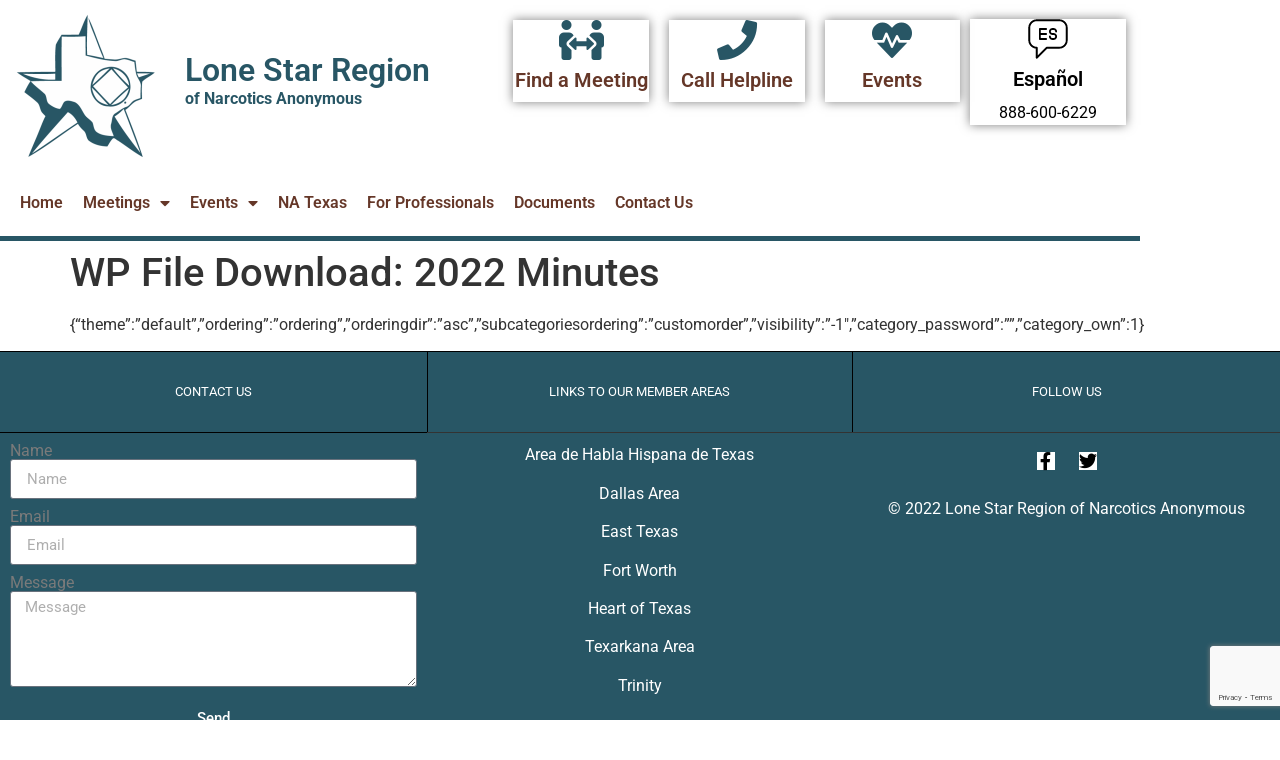

--- FILE ---
content_type: text/html; charset=UTF-8
request_url: https://lsrna.org/wp-file-download/2022-minutes/
body_size: 63860
content:
<!doctype html>
<html lang="en-US">
<head>
	<meta charset="UTF-8">
	<meta name="viewport" content="width=device-width, initial-scale=1">
	<link rel="profile" href="https://gmpg.org/xfn/11">
	<title>2022 Minutes &#8211; Lone Star Region</title>
<meta name='robots' content='max-image-preview:large' />
<link rel="alternate" type="application/rss+xml" title="Lone Star Region &raquo; Feed" href="https://lsrna.org/feed/" />
<link rel="alternate" type="application/rss+xml" title="Lone Star Region &raquo; Comments Feed" href="https://lsrna.org/comments/feed/" />
<link rel="alternate" type="application/rss+xml" title="Lone Star Region &raquo; 2022 Minutes WP File Download Feed" href="https://lsrna.org/wp-file-download/2022-minutes/feed/" />
<style id='wp-img-auto-sizes-contain-inline-css'>
img:is([sizes=auto i],[sizes^="auto," i]){contain-intrinsic-size:3000px 1500px}
/*# sourceURL=wp-img-auto-sizes-contain-inline-css */
</style>
<link rel='stylesheet' id='wpfd-modal-css' href='https://lsrna.org/wp-content/plugins/wp-file-download/app/admin/assets/css/leanmodal.css?ver=6.9' media='all' />
<link rel='stylesheet' id='wpfd-elementor-widget-style-css' href='https://lsrna.org/wp-content/plugins/wp-file-download/app/includes/elementor/assets/css/elementor.widgets.css?ver=6.2.12' media='all' />
<link rel='stylesheet' id='wpfd-jquery-tagit-css' href='https://lsrna.org/wp-content/plugins/wp-file-download/app/admin/assets/css/jquery.tagit.css?ver=6.9' media='all' />
<link rel='stylesheet' id='wpfd-daterangepicker-style-css' href='https://lsrna.org/wp-content/plugins/wp-file-download/app/admin/assets/ui/css/daterangepicker.css?ver=6.2.12' media='all' />
<link rel='stylesheet' id='wpfd-chosen-style-css' href='https://lsrna.org/wp-content/plugins/wp-file-download/app/admin/assets/css/chosen.css?ver=6.2.12' media='all' />
<link rel='stylesheet' id='wpfd-jquery-qtip-style-css' href='https://lsrna.org/wp-content/plugins/wp-file-download/app/admin/assets/ui/css/jquery.qtip.css?ver=6.2.12' media='all' />
<link rel='stylesheet' id='wpfd-elementor-widget-dark-style-css' href='https://lsrna.org/wp-content/plugins/wp-file-download/app/includes/elementor/assets/css/elementor.dark.css?ver=3.34.0' media='(prefers-color-scheme: dark)' />
<link rel='stylesheet' id='wpfd-elementor-widget-light-style-css' href='https://lsrna.org/wp-content/plugins/wp-file-download/app/includes/elementor/assets/css/elementor.light.css?ver=3.34.0' media='(prefers-color-scheme: light)' />
<style id='wp-emoji-styles-inline-css'>

	img.wp-smiley, img.emoji {
		display: inline !important;
		border: none !important;
		box-shadow: none !important;
		height: 1em !important;
		width: 1em !important;
		margin: 0 0.07em !important;
		vertical-align: -0.1em !important;
		background: none !important;
		padding: 0 !important;
	}
/*# sourceURL=wp-emoji-styles-inline-css */
</style>
<link rel='stylesheet' id='wp-block-library-css' href='https://lsrna.org/wp-includes/css/dist/block-library/style.min.css?ver=6.9' media='all' />
<style id='global-styles-inline-css'>
:root{--wp--preset--aspect-ratio--square: 1;--wp--preset--aspect-ratio--4-3: 4/3;--wp--preset--aspect-ratio--3-4: 3/4;--wp--preset--aspect-ratio--3-2: 3/2;--wp--preset--aspect-ratio--2-3: 2/3;--wp--preset--aspect-ratio--16-9: 16/9;--wp--preset--aspect-ratio--9-16: 9/16;--wp--preset--color--black: #000000;--wp--preset--color--cyan-bluish-gray: #abb8c3;--wp--preset--color--white: #ffffff;--wp--preset--color--pale-pink: #f78da7;--wp--preset--color--vivid-red: #cf2e2e;--wp--preset--color--luminous-vivid-orange: #ff6900;--wp--preset--color--luminous-vivid-amber: #fcb900;--wp--preset--color--light-green-cyan: #7bdcb5;--wp--preset--color--vivid-green-cyan: #00d084;--wp--preset--color--pale-cyan-blue: #8ed1fc;--wp--preset--color--vivid-cyan-blue: #0693e3;--wp--preset--color--vivid-purple: #9b51e0;--wp--preset--gradient--vivid-cyan-blue-to-vivid-purple: linear-gradient(135deg,rgb(6,147,227) 0%,rgb(155,81,224) 100%);--wp--preset--gradient--light-green-cyan-to-vivid-green-cyan: linear-gradient(135deg,rgb(122,220,180) 0%,rgb(0,208,130) 100%);--wp--preset--gradient--luminous-vivid-amber-to-luminous-vivid-orange: linear-gradient(135deg,rgb(252,185,0) 0%,rgb(255,105,0) 100%);--wp--preset--gradient--luminous-vivid-orange-to-vivid-red: linear-gradient(135deg,rgb(255,105,0) 0%,rgb(207,46,46) 100%);--wp--preset--gradient--very-light-gray-to-cyan-bluish-gray: linear-gradient(135deg,rgb(238,238,238) 0%,rgb(169,184,195) 100%);--wp--preset--gradient--cool-to-warm-spectrum: linear-gradient(135deg,rgb(74,234,220) 0%,rgb(151,120,209) 20%,rgb(207,42,186) 40%,rgb(238,44,130) 60%,rgb(251,105,98) 80%,rgb(254,248,76) 100%);--wp--preset--gradient--blush-light-purple: linear-gradient(135deg,rgb(255,206,236) 0%,rgb(152,150,240) 100%);--wp--preset--gradient--blush-bordeaux: linear-gradient(135deg,rgb(254,205,165) 0%,rgb(254,45,45) 50%,rgb(107,0,62) 100%);--wp--preset--gradient--luminous-dusk: linear-gradient(135deg,rgb(255,203,112) 0%,rgb(199,81,192) 50%,rgb(65,88,208) 100%);--wp--preset--gradient--pale-ocean: linear-gradient(135deg,rgb(255,245,203) 0%,rgb(182,227,212) 50%,rgb(51,167,181) 100%);--wp--preset--gradient--electric-grass: linear-gradient(135deg,rgb(202,248,128) 0%,rgb(113,206,126) 100%);--wp--preset--gradient--midnight: linear-gradient(135deg,rgb(2,3,129) 0%,rgb(40,116,252) 100%);--wp--preset--font-size--small: 13px;--wp--preset--font-size--medium: 20px;--wp--preset--font-size--large: 36px;--wp--preset--font-size--x-large: 42px;--wp--preset--spacing--20: 0.44rem;--wp--preset--spacing--30: 0.67rem;--wp--preset--spacing--40: 1rem;--wp--preset--spacing--50: 1.5rem;--wp--preset--spacing--60: 2.25rem;--wp--preset--spacing--70: 3.38rem;--wp--preset--spacing--80: 5.06rem;--wp--preset--shadow--natural: 6px 6px 9px rgba(0, 0, 0, 0.2);--wp--preset--shadow--deep: 12px 12px 50px rgba(0, 0, 0, 0.4);--wp--preset--shadow--sharp: 6px 6px 0px rgba(0, 0, 0, 0.2);--wp--preset--shadow--outlined: 6px 6px 0px -3px rgb(255, 255, 255), 6px 6px rgb(0, 0, 0);--wp--preset--shadow--crisp: 6px 6px 0px rgb(0, 0, 0);}:root { --wp--style--global--content-size: 800px;--wp--style--global--wide-size: 1200px; }:where(body) { margin: 0; }.wp-site-blocks > .alignleft { float: left; margin-right: 2em; }.wp-site-blocks > .alignright { float: right; margin-left: 2em; }.wp-site-blocks > .aligncenter { justify-content: center; margin-left: auto; margin-right: auto; }:where(.wp-site-blocks) > * { margin-block-start: 24px; margin-block-end: 0; }:where(.wp-site-blocks) > :first-child { margin-block-start: 0; }:where(.wp-site-blocks) > :last-child { margin-block-end: 0; }:root { --wp--style--block-gap: 24px; }:root :where(.is-layout-flow) > :first-child{margin-block-start: 0;}:root :where(.is-layout-flow) > :last-child{margin-block-end: 0;}:root :where(.is-layout-flow) > *{margin-block-start: 24px;margin-block-end: 0;}:root :where(.is-layout-constrained) > :first-child{margin-block-start: 0;}:root :where(.is-layout-constrained) > :last-child{margin-block-end: 0;}:root :where(.is-layout-constrained) > *{margin-block-start: 24px;margin-block-end: 0;}:root :where(.is-layout-flex){gap: 24px;}:root :where(.is-layout-grid){gap: 24px;}.is-layout-flow > .alignleft{float: left;margin-inline-start: 0;margin-inline-end: 2em;}.is-layout-flow > .alignright{float: right;margin-inline-start: 2em;margin-inline-end: 0;}.is-layout-flow > .aligncenter{margin-left: auto !important;margin-right: auto !important;}.is-layout-constrained > .alignleft{float: left;margin-inline-start: 0;margin-inline-end: 2em;}.is-layout-constrained > .alignright{float: right;margin-inline-start: 2em;margin-inline-end: 0;}.is-layout-constrained > .aligncenter{margin-left: auto !important;margin-right: auto !important;}.is-layout-constrained > :where(:not(.alignleft):not(.alignright):not(.alignfull)){max-width: var(--wp--style--global--content-size);margin-left: auto !important;margin-right: auto !important;}.is-layout-constrained > .alignwide{max-width: var(--wp--style--global--wide-size);}body .is-layout-flex{display: flex;}.is-layout-flex{flex-wrap: wrap;align-items: center;}.is-layout-flex > :is(*, div){margin: 0;}body .is-layout-grid{display: grid;}.is-layout-grid > :is(*, div){margin: 0;}body{padding-top: 0px;padding-right: 0px;padding-bottom: 0px;padding-left: 0px;}a:where(:not(.wp-element-button)){text-decoration: underline;}:root :where(.wp-element-button, .wp-block-button__link){background-color: #32373c;border-width: 0;color: #fff;font-family: inherit;font-size: inherit;font-style: inherit;font-weight: inherit;letter-spacing: inherit;line-height: inherit;padding-top: calc(0.667em + 2px);padding-right: calc(1.333em + 2px);padding-bottom: calc(0.667em + 2px);padding-left: calc(1.333em + 2px);text-decoration: none;text-transform: inherit;}.has-black-color{color: var(--wp--preset--color--black) !important;}.has-cyan-bluish-gray-color{color: var(--wp--preset--color--cyan-bluish-gray) !important;}.has-white-color{color: var(--wp--preset--color--white) !important;}.has-pale-pink-color{color: var(--wp--preset--color--pale-pink) !important;}.has-vivid-red-color{color: var(--wp--preset--color--vivid-red) !important;}.has-luminous-vivid-orange-color{color: var(--wp--preset--color--luminous-vivid-orange) !important;}.has-luminous-vivid-amber-color{color: var(--wp--preset--color--luminous-vivid-amber) !important;}.has-light-green-cyan-color{color: var(--wp--preset--color--light-green-cyan) !important;}.has-vivid-green-cyan-color{color: var(--wp--preset--color--vivid-green-cyan) !important;}.has-pale-cyan-blue-color{color: var(--wp--preset--color--pale-cyan-blue) !important;}.has-vivid-cyan-blue-color{color: var(--wp--preset--color--vivid-cyan-blue) !important;}.has-vivid-purple-color{color: var(--wp--preset--color--vivid-purple) !important;}.has-black-background-color{background-color: var(--wp--preset--color--black) !important;}.has-cyan-bluish-gray-background-color{background-color: var(--wp--preset--color--cyan-bluish-gray) !important;}.has-white-background-color{background-color: var(--wp--preset--color--white) !important;}.has-pale-pink-background-color{background-color: var(--wp--preset--color--pale-pink) !important;}.has-vivid-red-background-color{background-color: var(--wp--preset--color--vivid-red) !important;}.has-luminous-vivid-orange-background-color{background-color: var(--wp--preset--color--luminous-vivid-orange) !important;}.has-luminous-vivid-amber-background-color{background-color: var(--wp--preset--color--luminous-vivid-amber) !important;}.has-light-green-cyan-background-color{background-color: var(--wp--preset--color--light-green-cyan) !important;}.has-vivid-green-cyan-background-color{background-color: var(--wp--preset--color--vivid-green-cyan) !important;}.has-pale-cyan-blue-background-color{background-color: var(--wp--preset--color--pale-cyan-blue) !important;}.has-vivid-cyan-blue-background-color{background-color: var(--wp--preset--color--vivid-cyan-blue) !important;}.has-vivid-purple-background-color{background-color: var(--wp--preset--color--vivid-purple) !important;}.has-black-border-color{border-color: var(--wp--preset--color--black) !important;}.has-cyan-bluish-gray-border-color{border-color: var(--wp--preset--color--cyan-bluish-gray) !important;}.has-white-border-color{border-color: var(--wp--preset--color--white) !important;}.has-pale-pink-border-color{border-color: var(--wp--preset--color--pale-pink) !important;}.has-vivid-red-border-color{border-color: var(--wp--preset--color--vivid-red) !important;}.has-luminous-vivid-orange-border-color{border-color: var(--wp--preset--color--luminous-vivid-orange) !important;}.has-luminous-vivid-amber-border-color{border-color: var(--wp--preset--color--luminous-vivid-amber) !important;}.has-light-green-cyan-border-color{border-color: var(--wp--preset--color--light-green-cyan) !important;}.has-vivid-green-cyan-border-color{border-color: var(--wp--preset--color--vivid-green-cyan) !important;}.has-pale-cyan-blue-border-color{border-color: var(--wp--preset--color--pale-cyan-blue) !important;}.has-vivid-cyan-blue-border-color{border-color: var(--wp--preset--color--vivid-cyan-blue) !important;}.has-vivid-purple-border-color{border-color: var(--wp--preset--color--vivid-purple) !important;}.has-vivid-cyan-blue-to-vivid-purple-gradient-background{background: var(--wp--preset--gradient--vivid-cyan-blue-to-vivid-purple) !important;}.has-light-green-cyan-to-vivid-green-cyan-gradient-background{background: var(--wp--preset--gradient--light-green-cyan-to-vivid-green-cyan) !important;}.has-luminous-vivid-amber-to-luminous-vivid-orange-gradient-background{background: var(--wp--preset--gradient--luminous-vivid-amber-to-luminous-vivid-orange) !important;}.has-luminous-vivid-orange-to-vivid-red-gradient-background{background: var(--wp--preset--gradient--luminous-vivid-orange-to-vivid-red) !important;}.has-very-light-gray-to-cyan-bluish-gray-gradient-background{background: var(--wp--preset--gradient--very-light-gray-to-cyan-bluish-gray) !important;}.has-cool-to-warm-spectrum-gradient-background{background: var(--wp--preset--gradient--cool-to-warm-spectrum) !important;}.has-blush-light-purple-gradient-background{background: var(--wp--preset--gradient--blush-light-purple) !important;}.has-blush-bordeaux-gradient-background{background: var(--wp--preset--gradient--blush-bordeaux) !important;}.has-luminous-dusk-gradient-background{background: var(--wp--preset--gradient--luminous-dusk) !important;}.has-pale-ocean-gradient-background{background: var(--wp--preset--gradient--pale-ocean) !important;}.has-electric-grass-gradient-background{background: var(--wp--preset--gradient--electric-grass) !important;}.has-midnight-gradient-background{background: var(--wp--preset--gradient--midnight) !important;}.has-small-font-size{font-size: var(--wp--preset--font-size--small) !important;}.has-medium-font-size{font-size: var(--wp--preset--font-size--medium) !important;}.has-large-font-size{font-size: var(--wp--preset--font-size--large) !important;}.has-x-large-font-size{font-size: var(--wp--preset--font-size--x-large) !important;}
:root :where(.wp-block-pullquote){font-size: 1.5em;line-height: 1.6;}
/*# sourceURL=global-styles-inline-css */
</style>
<link rel='stylesheet' id='bread-css' href='https://lsrna.org/wp-content/plugins/bread/public/css/bread-public.css?ver=2.8.7' media='all' />
<link rel='stylesheet' id='dashicons-css' href='https://lsrna.org/wp-includes/css/dashicons.min.css?ver=6.9' media='all' />
<link rel='stylesheet' id='hello-elementor-css' href='https://lsrna.org/wp-content/themes/hello-elementor/assets/css/reset.css?ver=3.4.5' media='all' />
<link rel='stylesheet' id='hello-elementor-theme-style-css' href='https://lsrna.org/wp-content/themes/hello-elementor/assets/css/theme.css?ver=3.4.5' media='all' />
<link rel='stylesheet' id='hello-elementor-header-footer-css' href='https://lsrna.org/wp-content/themes/hello-elementor/assets/css/header-footer.css?ver=3.4.5' media='all' />
<link rel='stylesheet' id='elementor-frontend-css' href='https://lsrna.org/wp-content/plugins/elementor/assets/css/frontend.min.css?ver=3.34.0' media='all' />
<link rel='stylesheet' id='elementor-post-5-css' href='https://lsrna.org/wp-content/uploads/elementor/css/post-5.css?ver=1767584498' media='all' />
<link rel='stylesheet' id='widget-image-css' href='https://lsrna.org/wp-content/plugins/elementor/assets/css/widget-image.min.css?ver=3.34.0' media='all' />
<link rel='stylesheet' id='widget-heading-css' href='https://lsrna.org/wp-content/plugins/elementor/assets/css/widget-heading.min.css?ver=3.34.0' media='all' />
<link rel='stylesheet' id='widget-icon-box-css' href='https://lsrna.org/wp-content/plugins/elementor/assets/css/widget-icon-box.min.css?ver=3.34.0' media='all' />
<link rel='stylesheet' id='widget-nav-menu-css' href='https://lsrna.org/wp-content/plugins/elementor-pro/assets/css/widget-nav-menu.min.css?ver=3.34.0' media='all' />
<link rel='stylesheet' id='widget-form-css' href='https://lsrna.org/wp-content/plugins/elementor-pro/assets/css/widget-form.min.css?ver=3.34.0' media='all' />
<link rel='stylesheet' id='widget-social-icons-css' href='https://lsrna.org/wp-content/plugins/elementor/assets/css/widget-social-icons.min.css?ver=3.34.0' media='all' />
<link rel='stylesheet' id='e-apple-webkit-css' href='https://lsrna.org/wp-content/plugins/elementor/assets/css/conditionals/apple-webkit.min.css?ver=3.34.0' media='all' />
<link rel='stylesheet' id='elementor-icons-css' href='https://lsrna.org/wp-content/plugins/elementor/assets/lib/eicons/css/elementor-icons.min.css?ver=5.45.0' media='all' />
<link rel='stylesheet' id='elementor-post-13-css' href='https://lsrna.org/wp-content/uploads/elementor/css/post-13.css?ver=1767584498' media='all' />
<link rel='stylesheet' id='elementor-post-148-css' href='https://lsrna.org/wp-content/uploads/elementor/css/post-148.css?ver=1767584682' media='all' />
<link rel='stylesheet' id='jftcss-css' href='https://lsrna.org/wp-content/plugins/fetch-jft/css/jft.css?ver=1749908521' media='' />
<link rel='stylesheet' id='hello-elementor-child-style-css' href='https://lsrna.org/wp-content/themes/hello-theme-child-master/style.css?ver=2.0.0' media='all' />
<link rel='stylesheet' id='elementor-gf-local-roboto-css' href='https://lsrna.org/wp-content/uploads/elementor/google-fonts/css/roboto.css?ver=1745165196' media='all' />
<link rel='stylesheet' id='elementor-gf-local-robotoslab-css' href='https://lsrna.org/wp-content/uploads/elementor/google-fonts/css/robotoslab.css?ver=1745165202' media='all' />
<link rel='stylesheet' id='elementor-icons-shared-0-css' href='https://lsrna.org/wp-content/plugins/elementor/assets/lib/font-awesome/css/fontawesome.min.css?ver=5.15.3' media='all' />
<link rel='stylesheet' id='elementor-icons-fa-solid-css' href='https://lsrna.org/wp-content/plugins/elementor/assets/lib/font-awesome/css/solid.min.css?ver=5.15.3' media='all' />
<link rel='stylesheet' id='elementor-icons-fa-brands-css' href='https://lsrna.org/wp-content/plugins/elementor/assets/lib/font-awesome/css/brands.min.css?ver=5.15.3' media='all' />
<script src="https://lsrna.org/wp-includes/js/jquery/jquery.min.js?ver=3.7.1" id="jquery-core-js"></script>
<script src="https://lsrna.org/wp-includes/js/jquery/jquery-migrate.min.js?ver=3.4.1" id="jquery-migrate-js"></script>
<script src="https://lsrna.org/wp-content/plugins/wp-file-download/app/admin/assets/js/jquery.leanModal.min.js?ver=6.9" id="wpfd-modal-js"></script>
<script id="wpfd-elementor-js-extra">
var wpfd_elemetor_vars = {"dir":"https://lsrna.org/wp-content/plugins/wp-file-download/"};
//# sourceURL=wpfd-elementor-js-extra
</script>
<script src="https://lsrna.org/wp-content/plugins/wp-file-download/app/includes/elementor/assets/js/jquery.elementor.js?ver=6.9" id="wpfd-elementor-js"></script>
<script src="https://lsrna.org/wp-includes/js/jquery/ui/core.min.js?ver=1.13.3" id="jquery-ui-core-js"></script>
<script src="https://lsrna.org/wp-includes/js/jquery/ui/menu.min.js?ver=1.13.3" id="jquery-ui-menu-js"></script>
<script src="https://lsrna.org/wp-includes/js/dist/dom-ready.min.js?ver=f77871ff7694fffea381" id="wp-dom-ready-js"></script>
<script src="https://lsrna.org/wp-includes/js/dist/hooks.min.js?ver=dd5603f07f9220ed27f1" id="wp-hooks-js"></script>
<script src="https://lsrna.org/wp-includes/js/dist/i18n.min.js?ver=c26c3dc7bed366793375" id="wp-i18n-js"></script>
<script id="wp-i18n-js-after">
wp.i18n.setLocaleData( { 'text direction\u0004ltr': [ 'ltr' ] } );
//# sourceURL=wp-i18n-js-after
</script>
<script src="https://lsrna.org/wp-includes/js/dist/a11y.min.js?ver=cb460b4676c94bd228ed" id="wp-a11y-js"></script>
<script src="https://lsrna.org/wp-includes/js/jquery/ui/autocomplete.min.js?ver=1.13.3" id="jquery-ui-autocomplete-js"></script>
<script src="https://lsrna.org/wp-content/plugins/wp-file-download/app/admin/assets/js/jquery.tagit.js?ver=6.2.12" id="wpfd-jquery-tagit-js"></script>
<script src="https://lsrna.org/wp-content/plugins/wp-file-download/app/admin/assets/ui/js/moment.min.js?ver=6.2.12" id="wpfd-moment-js"></script>
<script src="https://lsrna.org/wp-content/plugins/wp-file-download/app/admin/assets/ui/js/daterangepicker.min.js?ver=6.2.12" id="wpfd-daterangepicker-js"></script>
<script src="https://lsrna.org/wp-content/plugins/wp-file-download/app/admin/assets/js/chosen.jquery.min.js?ver=6.2.12" id="wpfd-chosen-js"></script>
<script id="wpfd-search_filter-js-extra">
var wpfdvars = {"downloadSelected":"","dateFormat":"DD-MM-YYYY","locale":"en","msg_search_box_placeholder":"Input tags here...","msg_file_category":"FILES CATEGORY","msg_filter_by_tags":"Filter by Tags","msg_no_tag_in_this_category_found":"No tags in this category found!","msg_to_date_greater_than_from_date":"The To date must be greater than the From date.","msg_overlap_date":"You have selected a date that has been overlapped with the previous date.","search_file_suggestion":"1","check_empty_key_search":"","verify_key_search":"1","translates":{"download_selected":"Download selected","msg_upload_file":"New File(s) uploaded with success!","msg_loading":"Please wait while your file(s) is uploaded!","msg_search_file_category_placeholder":"Search in file category...","msg_search_file_category_search":"Search","wpfd_all_categories":"All Categories"}};
//# sourceURL=wpfd-search_filter-js-extra
</script>
<script id="wpfd-search_filter-js-before">
var wpfdLocaleSettings = {
            "format": "DD-MM-YYYY",
            "separator": " - ",
            "applyLabel": "Apply",
            "cancelLabel": "Cancel",
            "fromLabel": "From",
            "toLabel": "To",
            "customRangeLabel": "Custom",
            "weekLabel": "W",
            "daysOfWeek": [
                "Su",
                "Mo",
                "Tu",
                "We",
                "Th",
                "Fr",
                "Sa",
            ],
            "monthNames": [
                "January",
                "February",
                "March",
                "April",
                "May",
                "June",
                "July",
                "August",
                "September",
                "October",
                "November",
                "December",
            ],
            "firstDay": 1,
        }
//# sourceURL=wpfd-search_filter-js-before
</script>
<script src="https://lsrna.org/wp-content/plugins/wp-file-download/app/site/assets/js/search_filter.js?ver=6.2.12" id="wpfd-search_filter-js"></script>
<script id="wpfd-search_filter-js-after">
var wpfdajaxurl = "https://lsrna.org/wp-admin/admin-ajax.php?juwpfisadmin=false&action=wpfd&"
//# sourceURL=wpfd-search_filter-js-after
</script>
<script src="https://lsrna.org/wp-content/plugins/wp-file-download/app/admin/assets/ui/js/jquery.qtip.min.js?ver=6.2.12" id="wpfd-jquery-qtip-js"></script>
<script src="https://lsrna.org/wp-content/plugins/wp-file-download/app/includes/elementor/assets/js/jquery.elementor.widgets.js?ver=6.2.12" id="jquery-elementor-widgets-js"></script>
<script src="https://lsrna.org/wp-content/plugins/bread/public/js/bread-public.js?ver=2.8.7" id="bread-js"></script>
<link rel="https://api.w.org/" href="https://lsrna.org/wp-json/" /><link rel="EditURI" type="application/rsd+xml" title="RSD" href="https://lsrna.org/xmlrpc.php?rsd" />
<meta name="generator" content="WordPress 6.9" />
<style id="wpfd_custom_css"></style><meta name="generator" content="Elementor 3.34.0; features: additional_custom_breakpoints; settings: css_print_method-external, google_font-enabled, font_display-auto">
			<style>
				.e-con.e-parent:nth-of-type(n+4):not(.e-lazyloaded):not(.e-no-lazyload),
				.e-con.e-parent:nth-of-type(n+4):not(.e-lazyloaded):not(.e-no-lazyload) * {
					background-image: none !important;
				}
				@media screen and (max-height: 1024px) {
					.e-con.e-parent:nth-of-type(n+3):not(.e-lazyloaded):not(.e-no-lazyload),
					.e-con.e-parent:nth-of-type(n+3):not(.e-lazyloaded):not(.e-no-lazyload) * {
						background-image: none !important;
					}
				}
				@media screen and (max-height: 640px) {
					.e-con.e-parent:nth-of-type(n+2):not(.e-lazyloaded):not(.e-no-lazyload),
					.e-con.e-parent:nth-of-type(n+2):not(.e-lazyloaded):not(.e-no-lazyload) * {
						background-image: none !important;
					}
				}
			</style>
			</head>
<body class="archive tax-wpfd-category term-2022-minutes term-10 wp-embed-responsive wp-theme-hello-elementor wp-child-theme-hello-theme-child-master hello-elementor-default elementor-default elementor-kit-5">


<a class="skip-link screen-reader-text" href="#content">Skip to content</a>

		<header data-elementor-type="header" data-elementor-id="13" class="elementor elementor-13 elementor-location-header" data-elementor-post-type="elementor_library">
					<section class="elementor-section elementor-top-section elementor-element elementor-element-49ccdad elementor-section-boxed elementor-section-height-default elementor-section-height-default" data-id="49ccdad" data-element_type="section">
						<div class="elementor-container elementor-column-gap-default">
					<div class="elementor-column elementor-col-33 elementor-top-column elementor-element elementor-element-ff5c0d5" data-id="ff5c0d5" data-element_type="column">
			<div class="elementor-widget-wrap elementor-element-populated">
						<div class="elementor-element elementor-element-36c18a7 elementor-widget elementor-widget-image" data-id="36c18a7" data-element_type="widget" data-widget_type="image.default">
				<div class="elementor-widget-container">
																<a href="https://lsrna.org">
							<img width="150" height="150" src="https://lsrna.org/wp-content/uploads/2022/09/lsr_logo440-150x150.png" class="attachment-thumbnail size-thumbnail wp-image-16" alt="" srcset="https://lsrna.org/wp-content/uploads/2022/09/lsr_logo440-150x150.png 150w, https://lsrna.org/wp-content/uploads/2022/09/lsr_logo440-300x297.png 300w, https://lsrna.org/wp-content/uploads/2022/09/lsr_logo440.png 440w" sizes="(max-width: 150px) 100vw, 150px" />								</a>
															</div>
				</div>
					</div>
		</div>
				<div class="elementor-column elementor-col-33 elementor-top-column elementor-element elementor-element-949e6b7" data-id="949e6b7" data-element_type="column">
			<div class="elementor-widget-wrap elementor-element-populated">
						<div class="elementor-element elementor-element-b5186c4 elementor-widget elementor-widget-theme-site-title elementor-widget-heading" data-id="b5186c4" data-element_type="widget" data-widget_type="theme-site-title.default">
				<div class="elementor-widget-container">
					<h2 class="elementor-heading-title elementor-size-default"><a href="https://lsrna.org">Lone Star Region</a></h2>				</div>
				</div>
				<div class="elementor-element elementor-element-30a9d47 elementor-widget elementor-widget-text-editor" data-id="30a9d47" data-element_type="widget" data-widget_type="text-editor.default">
				<div class="elementor-widget-container">
									<p>of Narcotics Anonymous</p>								</div>
				</div>
					</div>
		</div>
				<div class="elementor-column elementor-col-33 elementor-top-column elementor-element elementor-element-e8c6b1c" data-id="e8c6b1c" data-element_type="column">
			<div class="elementor-widget-wrap elementor-element-populated">
						<section class="elementor-section elementor-inner-section elementor-element elementor-element-bf08079 elementor-section-boxed elementor-section-height-default elementor-section-height-default" data-id="bf08079" data-element_type="section">
						<div class="elementor-container elementor-column-gap-default">
					<div class="elementor-column elementor-col-25 elementor-inner-column elementor-element elementor-element-0a38946" data-id="0a38946" data-element_type="column">
			<div class="elementor-widget-wrap elementor-element-populated">
						<div class="elementor-element elementor-element-a8552ee elementor-view-default elementor-position-block-start elementor-mobile-position-block-start elementor-widget elementor-widget-icon-box" data-id="a8552ee" data-element_type="widget" data-widget_type="icon-box.default">
				<div class="elementor-widget-container">
							<div class="elementor-icon-box-wrapper">

						<div class="elementor-icon-box-icon">
				<a href="https://lsrna.org/meeting-search/" class="elementor-icon" tabindex="-1" aria-label="Find a Meeting">
				<i aria-hidden="true" class="fas fa-people-arrows"></i>				</a>
			</div>
			
						<div class="elementor-icon-box-content">

									<h3 class="elementor-icon-box-title">
						<a href="https://lsrna.org/meeting-search/" >
							Find a Meeting						</a>
					</h3>
				
				
			</div>
			
		</div>
						</div>
				</div>
					</div>
		</div>
				<div class="elementor-column elementor-col-25 elementor-inner-column elementor-element elementor-element-5e665f0" data-id="5e665f0" data-element_type="column">
			<div class="elementor-widget-wrap elementor-element-populated">
						<div class="elementor-element elementor-element-061c02a elementor-view-default elementor-position-block-start elementor-mobile-position-block-start elementor-widget elementor-widget-icon-box" data-id="061c02a" data-element_type="widget" data-widget_type="icon-box.default">
				<div class="elementor-widget-container">
							<div class="elementor-icon-box-wrapper">

						<div class="elementor-icon-box-icon">
				<a href="tel:8886296757" class="elementor-icon" tabindex="-1" aria-label="Call Helpline">
				<i aria-hidden="true" class="fas fa-phone"></i>				</a>
			</div>
			
						<div class="elementor-icon-box-content">

									<h3 class="elementor-icon-box-title">
						<a href="tel:8886296757" >
							Call Helpline						</a>
					</h3>
				
				
			</div>
			
		</div>
						</div>
				</div>
					</div>
		</div>
				<div class="elementor-column elementor-col-25 elementor-inner-column elementor-element elementor-element-15d20bf" data-id="15d20bf" data-element_type="column">
			<div class="elementor-widget-wrap elementor-element-populated">
						<div class="elementor-element elementor-element-ec1a4c2 elementor-view-default elementor-position-block-start elementor-mobile-position-block-start elementor-widget elementor-widget-icon-box" data-id="ec1a4c2" data-element_type="widget" data-widget_type="icon-box.default">
				<div class="elementor-widget-container">
							<div class="elementor-icon-box-wrapper">

						<div class="elementor-icon-box-icon">
				<a href="https://lsrna.org/events" class="elementor-icon" tabindex="-1" aria-label="Events">
				<i aria-hidden="true" class="fas fa-heartbeat"></i>				</a>
			</div>
			
						<div class="elementor-icon-box-content">

									<h3 class="elementor-icon-box-title">
						<a href="https://lsrna.org/events" >
							Events						</a>
					</h3>
				
				
			</div>
			
		</div>
						</div>
				</div>
					</div>
		</div>
				<div class="elementor-column elementor-col-25 elementor-inner-column elementor-element elementor-element-bc6cded" data-id="bc6cded" data-element_type="column">
			<div class="elementor-widget-wrap elementor-element-populated">
						<div class="elementor-element elementor-element-8c471bc elementor-view-default elementor-position-block-start elementor-mobile-position-block-start elementor-widget elementor-widget-icon-box" data-id="8c471bc" data-element_type="widget" id="header-link" data-widget_type="icon-box.default">
				<div class="elementor-widget-container">
							<div class="elementor-icon-box-wrapper">

						<div class="elementor-icon-box-icon">
				<a href="http://www.ahhtxna.org/" target="_blank" class="elementor-icon" tabindex="-1" aria-label="Español">
				<svg xmlns="http://www.w3.org/2000/svg" id="&#x421;&#x43B;&#x43E;&#x439;_1" viewBox="0 0 16 16"><g fill="rgb(0,0,0)"><path d="m12.5.125h-9c-1.8613281 0-3.375 1.5136719-3.375 3.375v5c0 1.734375 1.3144531 3.1669922 3 3.3544922v3.6455078c0 .1513672.0917969.2880859.2314453.3466797.046875.0185547.0947266.0283203.1435547.0283203.0976563 0 .1933594-.0380859.265625-.109375l3.8896484-3.890625h4.8447266c1.8613281 0 3.375-1.5136719 3.375-3.375v-5c0-1.8613281-1.5136719-3.375-3.375-3.375zm2.625 8.375c0 1.4472656-1.1777344 2.625-2.625 2.625h-5c-.0996094 0-.1953125.0390625-.265625.109375l-3.359375 3.3603516v-3.0947266c0-.2070313-.1679688-.375-.375-.375-1.4472656 0-2.625-1.1777344-2.625-2.625v-5c0-1.4472656 1.1777344-2.625 2.625-2.625h9c1.4472656 0 2.625 1.1777344 2.625 2.625z"></path><path d="m7.25 4.375c.2070313 0 .375-.1679688.375-.375s-.1679687-.375-.375-.375h-2.5c-.2070312 0-.375.1679688-.375.375v4c0 .2070313.1679688.375.375.375h2.5c.2070313 0 .375-.1679688.375-.375s-.1679687-.375-.375-.375h-2.125v-1.25h2.125c.2070313 0 .375-.1679688.375-.375s-.1679687-.375-.375-.375h-2.125v-1.25z"></path><path d="m9.75 4.375h.5c.3447266 0 .625.2802734.625.625 0 .2070313.1679688.375.375.375s.375-.1679687.375-.375c0-.7578125-.6171875-1.375-1.375-1.375h-.5c-.7578125 0-1.375.6171875-1.375 1.375s.6171875 1.375 1.375 1.375h.5c.3447266 0 .625.2802734.625.625s-.2802734.625-.625.625h-.5c-.3447266 0-.625-.2802734-.625-.625 0-.2070313-.1679688-.375-.375-.375s-.375.1679688-.375.375c0 .7578125.6171875 1.375 1.375 1.375h.5c.7578125 0 1.375-.6171875 1.375-1.375s-.6171875-1.375-1.375-1.375h-.5c-.3447266 0-.625-.2802734-.625-.625s.2802734-.625.625-.625z"></path></g></svg>				</a>
			</div>
			
						<div class="elementor-icon-box-content">

									<h3 class="elementor-icon-box-title">
						<a href="http://www.ahhtxna.org/" target="_blank" >
							Español						</a>
					</h3>
				
									<p class="elementor-icon-box-description">
						<a href="tel:8886006229">888-600-6229</a>					</p>
				
			</div>
			
		</div>
						</div>
				</div>
					</div>
		</div>
					</div>
		</section>
					</div>
		</div>
					</div>
		</section>
				<section class="elementor-section elementor-top-section elementor-element elementor-element-a17ab56 elementor-section-boxed elementor-section-height-default elementor-section-height-default" data-id="a17ab56" data-element_type="section">
						<div class="elementor-container elementor-column-gap-default">
					<div class="elementor-column elementor-col-100 elementor-top-column elementor-element elementor-element-03ea821" data-id="03ea821" data-element_type="column">
			<div class="elementor-widget-wrap elementor-element-populated">
						<div class="elementor-element elementor-element-78ff921 elementor-nav-menu--dropdown-tablet elementor-nav-menu__text-align-aside elementor-nav-menu--toggle elementor-nav-menu--burger elementor-widget elementor-widget-nav-menu" data-id="78ff921" data-element_type="widget" data-settings="{&quot;layout&quot;:&quot;horizontal&quot;,&quot;submenu_icon&quot;:{&quot;value&quot;:&quot;&lt;i class=\&quot;fas fa-caret-down\&quot; aria-hidden=\&quot;true\&quot;&gt;&lt;\/i&gt;&quot;,&quot;library&quot;:&quot;fa-solid&quot;},&quot;toggle&quot;:&quot;burger&quot;}" data-widget_type="nav-menu.default">
				<div class="elementor-widget-container">
								<nav aria-label="Menu" class="elementor-nav-menu--main elementor-nav-menu__container elementor-nav-menu--layout-horizontal e--pointer-none">
				<ul id="menu-1-78ff921" class="elementor-nav-menu"><li class="menu-item menu-item-type-post_type menu-item-object-page menu-item-home menu-item-34"><a href="https://lsrna.org/" class="elementor-item">Home</a></li>
<li class="menu-item menu-item-type-custom menu-item-object-custom menu-item-has-children menu-item-35"><a href="#" class="elementor-item elementor-item-anchor">Meetings</a>
<ul class="sub-menu elementor-nav-menu--dropdown">
	<li class="menu-item menu-item-type-post_type menu-item-object-page menu-item-36"><a href="https://lsrna.org/meeting-search/" class="elementor-sub-item">Meeting Search</a></li>
	<li class="menu-item menu-item-type-custom menu-item-object-custom menu-item-69"><a target="_blank" href="https://lsrna.org/?current-meeting-list=1" class="elementor-sub-item">Printable Schedule</a></li>
</ul>
</li>
<li class="menu-item menu-item-type-custom menu-item-object-custom menu-item-has-children menu-item-90"><a href="#" class="elementor-item elementor-item-anchor">Events</a>
<ul class="sub-menu elementor-nav-menu--dropdown">
	<li class="menu-item menu-item-type-post_type menu-item-object-page menu-item-4841"><a href="https://lsrna.org/events/" class="elementor-sub-item">Upcoming Events</a></li>
	<li class="menu-item menu-item-type-custom menu-item-object-custom menu-item-3389"><a target="_blank" href="https://lsrna.com" class="elementor-sub-item">Convention</a></li>
	<li class="menu-item menu-item-type-custom menu-item-object-custom menu-item-91"><a href="https://lsrna.org/add-an-event" class="elementor-sub-item">Add an Event</a></li>
</ul>
</li>
<li class="menu-item menu-item-type-custom menu-item-object-custom menu-item-3832"><a target="_blank" href="https://natexas.org" class="elementor-item">NA Texas</a></li>
<li class="menu-item menu-item-type-post_type menu-item-object-page menu-item-103"><a href="https://lsrna.org/for-professionals/" class="elementor-item">For Professionals</a></li>
<li class="menu-item menu-item-type-post_type menu-item-object-page menu-item-87"><a href="https://lsrna.org/documents/" class="elementor-item">Documents</a></li>
<li class="menu-item menu-item-type-post_type menu-item-object-page menu-item-76"><a href="https://lsrna.org/contact-us/" class="elementor-item">Contact Us</a></li>
</ul>			</nav>
					<div class="elementor-menu-toggle" role="button" tabindex="0" aria-label="Menu Toggle" aria-expanded="false">
			<i aria-hidden="true" role="presentation" class="elementor-menu-toggle__icon--open eicon-menu-bar"></i><i aria-hidden="true" role="presentation" class="elementor-menu-toggle__icon--close eicon-close"></i>		</div>
					<nav class="elementor-nav-menu--dropdown elementor-nav-menu__container" aria-hidden="true">
				<ul id="menu-2-78ff921" class="elementor-nav-menu"><li class="menu-item menu-item-type-post_type menu-item-object-page menu-item-home menu-item-34"><a href="https://lsrna.org/" class="elementor-item" tabindex="-1">Home</a></li>
<li class="menu-item menu-item-type-custom menu-item-object-custom menu-item-has-children menu-item-35"><a href="#" class="elementor-item elementor-item-anchor" tabindex="-1">Meetings</a>
<ul class="sub-menu elementor-nav-menu--dropdown">
	<li class="menu-item menu-item-type-post_type menu-item-object-page menu-item-36"><a href="https://lsrna.org/meeting-search/" class="elementor-sub-item" tabindex="-1">Meeting Search</a></li>
	<li class="menu-item menu-item-type-custom menu-item-object-custom menu-item-69"><a target="_blank" href="https://lsrna.org/?current-meeting-list=1" class="elementor-sub-item" tabindex="-1">Printable Schedule</a></li>
</ul>
</li>
<li class="menu-item menu-item-type-custom menu-item-object-custom menu-item-has-children menu-item-90"><a href="#" class="elementor-item elementor-item-anchor" tabindex="-1">Events</a>
<ul class="sub-menu elementor-nav-menu--dropdown">
	<li class="menu-item menu-item-type-post_type menu-item-object-page menu-item-4841"><a href="https://lsrna.org/events/" class="elementor-sub-item" tabindex="-1">Upcoming Events</a></li>
	<li class="menu-item menu-item-type-custom menu-item-object-custom menu-item-3389"><a target="_blank" href="https://lsrna.com" class="elementor-sub-item" tabindex="-1">Convention</a></li>
	<li class="menu-item menu-item-type-custom menu-item-object-custom menu-item-91"><a href="https://lsrna.org/add-an-event" class="elementor-sub-item" tabindex="-1">Add an Event</a></li>
</ul>
</li>
<li class="menu-item menu-item-type-custom menu-item-object-custom menu-item-3832"><a target="_blank" href="https://natexas.org" class="elementor-item" tabindex="-1">NA Texas</a></li>
<li class="menu-item menu-item-type-post_type menu-item-object-page menu-item-103"><a href="https://lsrna.org/for-professionals/" class="elementor-item" tabindex="-1">For Professionals</a></li>
<li class="menu-item menu-item-type-post_type menu-item-object-page menu-item-87"><a href="https://lsrna.org/documents/" class="elementor-item" tabindex="-1">Documents</a></li>
<li class="menu-item menu-item-type-post_type menu-item-object-page menu-item-76"><a href="https://lsrna.org/contact-us/" class="elementor-item" tabindex="-1">Contact Us</a></li>
</ul>			</nav>
						</div>
				</div>
					</div>
		</div>
					</div>
		</section>
				</header>
		<main id="content" class="site-main">

			<div class="page-header">
			<h1 class="entry-title">WP File Download: <span>2022 Minutes</span></h1><p class="archive-description"><p>{&#8220;theme&#8221;:&#8221;default&#8221;,&#8221;ordering&#8221;:&#8221;ordering&#8221;,&#8221;orderingdir&#8221;:&#8221;asc&#8221;,&#8221;subcategoriesordering&#8221;:&#8221;customorder&#8221;,&#8221;visibility&#8221;:&#8221;-1&#8243;,&#8221;category_password&#8221;:&#8221;&#8221;,&#8221;category_own&#8221;:1}</p>
</p>		</div>
	
	<div class="page-content">
			</div>

	
</main>
		<footer data-elementor-type="footer" data-elementor-id="148" class="elementor elementor-148 elementor-location-footer" data-elementor-post-type="elementor_library">
					<section class="elementor-section elementor-top-section elementor-element elementor-element-e17da53 elementor-section-full_width elementor-section-height-min-height elementor-section-items-stretch elementor-section-height-default" data-id="e17da53" data-element_type="section" data-settings="{&quot;background_background&quot;:&quot;classic&quot;}">
						<div class="elementor-container elementor-column-gap-default">
					<div class="elementor-column elementor-col-33 elementor-top-column elementor-element elementor-element-1cb5fba" data-id="1cb5fba" data-element_type="column">
			<div class="elementor-widget-wrap elementor-element-populated">
						<section class="elementor-section elementor-inner-section elementor-element elementor-element-5ad5ccbc elementor-section-height-min-height elementor-section-boxed elementor-section-height-default" data-id="5ad5ccbc" data-element_type="section">
						<div class="elementor-container elementor-column-gap-default">
					<div class="elementor-column elementor-col-100 elementor-inner-column elementor-element elementor-element-6ab3997c" data-id="6ab3997c" data-element_type="column">
			<div class="elementor-widget-wrap elementor-element-populated">
						<div class="elementor-element elementor-element-3d6f667e elementor-widget elementor-widget-heading" data-id="3d6f667e" data-element_type="widget" data-widget_type="heading.default">
				<div class="elementor-widget-container">
					<h5 class="elementor-heading-title elementor-size-default"><a href="https://lsrna.org/contact-us/">Contact Us</a></h5>				</div>
				</div>
					</div>
		</div>
					</div>
		</section>
				<section class="elementor-section elementor-inner-section elementor-element elementor-element-5ad12749 elementor-section-height-min-height elementor-section-boxed elementor-section-height-default" data-id="5ad12749" data-element_type="section">
						<div class="elementor-container elementor-column-gap-default">
					<div class="elementor-column elementor-col-100 elementor-inner-column elementor-element elementor-element-366a6e33" data-id="366a6e33" data-element_type="column">
			<div class="elementor-widget-wrap elementor-element-populated">
						<div class="elementor-element elementor-element-1edfaac elementor-button-align-stretch elementor-widget elementor-widget-form" data-id="1edfaac" data-element_type="widget" data-settings="{&quot;step_next_label&quot;:&quot;Next&quot;,&quot;step_previous_label&quot;:&quot;Previous&quot;,&quot;button_width&quot;:&quot;100&quot;,&quot;step_type&quot;:&quot;number_text&quot;,&quot;step_icon_shape&quot;:&quot;circle&quot;}" data-widget_type="form.default">
				<div class="elementor-widget-container">
							<form class="elementor-form" method="post" name="New Form" aria-label="New Form">
			<input type="hidden" name="post_id" value="148"/>
			<input type="hidden" name="form_id" value="1edfaac"/>
			<input type="hidden" name="referer_title" value="Page not found" />

			
			<div class="elementor-form-fields-wrapper elementor-labels-above">
								<div class="elementor-field-type-text elementor-field-group elementor-column elementor-field-group-name elementor-col-100">
												<label for="form-field-name" class="elementor-field-label">
								Name							</label>
														<input size="1" type="text" name="form_fields[name]" id="form-field-name" class="elementor-field elementor-size-sm  elementor-field-textual" placeholder="Name">
											</div>
								<div class="elementor-field-type-email elementor-field-group elementor-column elementor-field-group-email elementor-col-100 elementor-field-required">
												<label for="form-field-email" class="elementor-field-label">
								Email							</label>
														<input size="1" type="email" name="form_fields[email]" id="form-field-email" class="elementor-field elementor-size-sm  elementor-field-textual" placeholder="Email" required="required">
											</div>
								<div class="elementor-field-type-textarea elementor-field-group elementor-column elementor-field-group-message elementor-col-100">
												<label for="form-field-message" class="elementor-field-label">
								Message							</label>
						<textarea class="elementor-field-textual elementor-field  elementor-size-sm" name="form_fields[message]" id="form-field-message" rows="4" placeholder="Message"></textarea>				</div>
								<div class="elementor-field-type-recaptcha_v3 elementor-field-group elementor-column elementor-field-group-field_22a6d7a elementor-col-100 recaptcha_v3-bottomright">
					<div class="elementor-field" id="form-field-field_22a6d7a"><div class="elementor-g-recaptcha" data-sitekey="6LcaT-oiAAAAAKI9PnB5HI3R29K-7BLVnpPMdG0r" data-type="v3" data-action="Form" data-badge="bottomright" data-size="invisible"></div></div>				</div>
								<div class="elementor-field-group elementor-column elementor-field-type-submit elementor-col-100 e-form__buttons">
					<button class="elementor-button elementor-size-sm" type="submit">
						<span class="elementor-button-content-wrapper">
																						<span class="elementor-button-text">Send</span>
													</span>
					</button>
				</div>
			</div>
		</form>
						</div>
				</div>
					</div>
		</div>
					</div>
		</section>
					</div>
		</div>
				<div class="elementor-column elementor-col-33 elementor-top-column elementor-element elementor-element-222261a0" data-id="222261a0" data-element_type="column">
			<div class="elementor-widget-wrap elementor-element-populated">
						<section class="elementor-section elementor-inner-section elementor-element elementor-element-7af91ab elementor-section-height-min-height elementor-section-boxed elementor-section-height-default" data-id="7af91ab" data-element_type="section">
						<div class="elementor-container elementor-column-gap-default">
					<div class="elementor-column elementor-col-100 elementor-inner-column elementor-element elementor-element-5fcc5f0a" data-id="5fcc5f0a" data-element_type="column">
			<div class="elementor-widget-wrap elementor-element-populated">
						<div class="elementor-element elementor-element-78ea6860 elementor-widget elementor-widget-heading" data-id="78ea6860" data-element_type="widget" data-widget_type="heading.default">
				<div class="elementor-widget-container">
					<h5 class="elementor-heading-title elementor-size-default">Links to Our Member Areas</h5>				</div>
				</div>
					</div>
		</div>
					</div>
		</section>
				<section class="elementor-section elementor-inner-section elementor-element elementor-element-10961b31 elementor-section-height-min-height elementor-section-boxed elementor-section-height-default" data-id="10961b31" data-element_type="section">
						<div class="elementor-container elementor-column-gap-default">
					<div class="elementor-column elementor-col-100 elementor-inner-column elementor-element elementor-element-40e076ee" data-id="40e076ee" data-element_type="column">
			<div class="elementor-widget-wrap elementor-element-populated">
						<div class="elementor-element elementor-element-63ff16a7 elementor-widget elementor-widget-text-editor" data-id="63ff16a7" data-element_type="widget" data-widget_type="text-editor.default">
				<div class="elementor-widget-container">
									<p><a href="https://www.ahhtxna.org/">Area de Habla Hispana de Texas</a></p><p><a href="https://www.dallasareana.org/" target="_blank" rel="noopener">Dallas Area</a></p><p><a href="http://etxna.com/">East Texas</a></p><p><a href="http://fwana.org/" target="_blank" rel="noopener">Fort Worth</a></p><p><a href="http://www.nahotgsu.org/">Heart of Texas</a></p><p><a href="https://txkareana.org/">Texarkana Area</a></p><p><a href="https://www.trinityareana.org/">Trinity</a></p>								</div>
				</div>
					</div>
		</div>
					</div>
		</section>
					</div>
		</div>
				<div class="elementor-column elementor-col-33 elementor-top-column elementor-element elementor-element-16db18bc" data-id="16db18bc" data-element_type="column">
			<div class="elementor-widget-wrap elementor-element-populated">
						<section class="elementor-section elementor-inner-section elementor-element elementor-element-6c4cad2e elementor-section-height-min-height elementor-section-boxed elementor-section-height-default" data-id="6c4cad2e" data-element_type="section">
						<div class="elementor-container elementor-column-gap-default">
					<div class="elementor-column elementor-col-100 elementor-inner-column elementor-element elementor-element-11512657" data-id="11512657" data-element_type="column">
			<div class="elementor-widget-wrap elementor-element-populated">
						<div class="elementor-element elementor-element-49d2b9cf elementor-widget elementor-widget-heading" data-id="49d2b9cf" data-element_type="widget" data-widget_type="heading.default">
				<div class="elementor-widget-container">
					<h5 class="elementor-heading-title elementor-size-default">FOLLOW US</h5>				</div>
				</div>
					</div>
		</div>
					</div>
		</section>
				<section class="elementor-section elementor-inner-section elementor-element elementor-element-36b703e6 elementor-section-height-min-height elementor-section-boxed elementor-section-height-default" data-id="36b703e6" data-element_type="section">
						<div class="elementor-container elementor-column-gap-default">
					<div class="elementor-column elementor-col-100 elementor-inner-column elementor-element elementor-element-58e3271" data-id="58e3271" data-element_type="column">
			<div class="elementor-widget-wrap elementor-element-populated">
						<div class="elementor-element elementor-element-41208ff4 elementor-shape-square elementor-grid-0 e-grid-align-center elementor-widget elementor-widget-social-icons" data-id="41208ff4" data-element_type="widget" data-widget_type="social-icons.default">
				<div class="elementor-widget-container">
							<div class="elementor-social-icons-wrapper elementor-grid" role="list">
							<span class="elementor-grid-item" role="listitem">
					<a class="elementor-icon elementor-social-icon elementor-social-icon-facebook-f elementor-repeater-item-fac13cb" target="_blank">
						<span class="elementor-screen-only">Facebook-f</span>
						<i aria-hidden="true" class="fab fa-facebook-f"></i>					</a>
				</span>
							<span class="elementor-grid-item" role="listitem">
					<a class="elementor-icon elementor-social-icon elementor-social-icon-twitter elementor-repeater-item-2b24867" target="_blank">
						<span class="elementor-screen-only">Twitter</span>
						<i aria-hidden="true" class="fab fa-twitter"></i>					</a>
				</span>
					</div>
						</div>
				</div>
				<div class="elementor-element elementor-element-34224b11 elementor-widget elementor-widget-text-editor" data-id="34224b11" data-element_type="widget" data-widget_type="text-editor.default">
				<div class="elementor-widget-container">
									<p>© 2022 Lone Star Region of Narcotics Anonymous</p>								</div>
				</div>
					</div>
		</div>
					</div>
		</section>
					</div>
		</div>
					</div>
		</section>
				<section class="elementor-section elementor-top-section elementor-element elementor-element-83650e2 elementor-section-boxed elementor-section-height-default elementor-section-height-default" data-id="83650e2" data-element_type="section" data-settings="{&quot;background_background&quot;:&quot;classic&quot;}">
						<div class="elementor-container elementor-column-gap-default">
					<div class="elementor-column elementor-col-100 elementor-top-column elementor-element elementor-element-8dd4ba1" data-id="8dd4ba1" data-element_type="column">
			<div class="elementor-widget-wrap elementor-element-populated">
						<div class="elementor-element elementor-element-a4c3f48 elementor-widget elementor-widget-text-editor" data-id="a4c3f48" data-element_type="widget" data-widget_type="text-editor.default">
				<div class="elementor-widget-container">
									<p>Some of the material and graphics on this site are <a title="Fellowship Intellectual Property Trust and Related Bulletins" href="http://www.na.org/?ID=legal-bulletins-fipt">Copyright©, </a>by <a href="http://www.na.org/">Narcotics Anonymous World Services</a>, Inc. Reprinted by permission. All rights reserved.</p>								</div>
				</div>
					</div>
		</div>
					</div>
		</section>
				</footer>
		
<script type="speculationrules">
{"prefetch":[{"source":"document","where":{"and":[{"href_matches":"/*"},{"not":{"href_matches":["/wp-*.php","/wp-admin/*","/wp-content/uploads/*","/wp-content/*","/wp-content/plugins/*","/wp-content/themes/hello-theme-child-master/*","/wp-content/themes/hello-elementor/*","/*\\?(.+)"]}},{"not":{"selector_matches":"a[rel~=\"nofollow\"]"}},{"not":{"selector_matches":".no-prefetch, .no-prefetch a"}}]},"eagerness":"conservative"}]}
</script>
			<script>
				const lazyloadRunObserver = () => {
					const lazyloadBackgrounds = document.querySelectorAll( `.e-con.e-parent:not(.e-lazyloaded)` );
					const lazyloadBackgroundObserver = new IntersectionObserver( ( entries ) => {
						entries.forEach( ( entry ) => {
							if ( entry.isIntersecting ) {
								let lazyloadBackground = entry.target;
								if( lazyloadBackground ) {
									lazyloadBackground.classList.add( 'e-lazyloaded' );
								}
								lazyloadBackgroundObserver.unobserve( entry.target );
							}
						});
					}, { rootMargin: '200px 0px 200px 0px' } );
					lazyloadBackgrounds.forEach( ( lazyloadBackground ) => {
						lazyloadBackgroundObserver.observe( lazyloadBackground );
					} );
				};
				const events = [
					'DOMContentLoaded',
					'elementor/lazyload/observe',
				];
				events.forEach( ( event ) => {
					document.addEventListener( event, lazyloadRunObserver );
				} );
			</script>
			<script src="https://lsrna.org/wp-content/themes/hello-elementor/assets/js/hello-frontend.js?ver=3.4.5" id="hello-theme-frontend-js"></script>
<script src="https://lsrna.org/wp-content/plugins/elementor/assets/js/webpack.runtime.min.js?ver=3.34.0" id="elementor-webpack-runtime-js"></script>
<script src="https://lsrna.org/wp-content/plugins/elementor/assets/js/frontend-modules.min.js?ver=3.34.0" id="elementor-frontend-modules-js"></script>
<script id="elementor-frontend-js-before">
var elementorFrontendConfig = {"environmentMode":{"edit":false,"wpPreview":false,"isScriptDebug":false},"i18n":{"shareOnFacebook":"Share on Facebook","shareOnTwitter":"Share on Twitter","pinIt":"Pin it","download":"Download","downloadImage":"Download image","fullscreen":"Fullscreen","zoom":"Zoom","share":"Share","playVideo":"Play Video","previous":"Previous","next":"Next","close":"Close","a11yCarouselPrevSlideMessage":"Previous slide","a11yCarouselNextSlideMessage":"Next slide","a11yCarouselFirstSlideMessage":"This is the first slide","a11yCarouselLastSlideMessage":"This is the last slide","a11yCarouselPaginationBulletMessage":"Go to slide"},"is_rtl":false,"breakpoints":{"xs":0,"sm":480,"md":768,"lg":1025,"xl":1440,"xxl":1600},"responsive":{"breakpoints":{"mobile":{"label":"Mobile Portrait","value":767,"default_value":767,"direction":"max","is_enabled":true},"mobile_extra":{"label":"Mobile Landscape","value":880,"default_value":880,"direction":"max","is_enabled":false},"tablet":{"label":"Tablet Portrait","value":1024,"default_value":1024,"direction":"max","is_enabled":true},"tablet_extra":{"label":"Tablet Landscape","value":1200,"default_value":1200,"direction":"max","is_enabled":false},"laptop":{"label":"Laptop","value":1366,"default_value":1366,"direction":"max","is_enabled":false},"widescreen":{"label":"Widescreen","value":2400,"default_value":2400,"direction":"min","is_enabled":false}},"hasCustomBreakpoints":false},"version":"3.34.0","is_static":false,"experimentalFeatures":{"additional_custom_breakpoints":true,"theme_builder_v2":true,"hello-theme-header-footer":true,"home_screen":true,"global_classes_should_enforce_capabilities":true,"e_variables":true,"cloud-library":true,"e_opt_in_v4_page":true,"e_interactions":true,"import-export-customization":true,"e_pro_variables":true},"urls":{"assets":"https:\/\/lsrna.org\/wp-content\/plugins\/elementor\/assets\/","ajaxurl":"https:\/\/lsrna.org\/wp-admin\/admin-ajax.php","uploadUrl":"https:\/\/lsrna.org\/wp-content\/uploads"},"nonces":{"floatingButtonsClickTracking":"52c2dd83d9"},"swiperClass":"swiper","settings":{"editorPreferences":[]},"kit":{"active_breakpoints":["viewport_mobile","viewport_tablet"],"global_image_lightbox":"yes","lightbox_enable_counter":"yes","lightbox_enable_fullscreen":"yes","lightbox_enable_zoom":"yes","lightbox_enable_share":"yes","lightbox_title_src":"title","lightbox_description_src":"description","hello_header_logo_type":"title","hello_header_menu_layout":"horizontal","hello_footer_logo_type":"logo"},"post":{"id":0,"title":"2022 Minutes &#8211; Lone Star Region","excerpt":"<p>{&#8220;theme&#8221;:&#8221;default&#8221;,&#8221;ordering&#8221;:&#8221;ordering&#8221;,&#8221;orderingdir&#8221;:&#8221;asc&#8221;,&#8221;subcategoriesordering&#8221;:&#8221;customorder&#8221;,&#8221;visibility&#8221;:&#8221;-1&#8243;,&#8221;category_password&#8221;:&#8221;&#8221;,&#8221;category_own&#8221;:1}<\/p>\n"}};
//# sourceURL=elementor-frontend-js-before
</script>
<script src="https://lsrna.org/wp-content/plugins/elementor/assets/js/frontend.min.js?ver=3.34.0" id="elementor-frontend-js"></script>
<script src="https://lsrna.org/wp-content/plugins/elementor-pro/assets/lib/smartmenus/jquery.smartmenus.min.js?ver=1.2.1" id="smartmenus-js"></script>
<script src="https://www.google.com/recaptcha/api.js?render=explicit&amp;ver=3.34.0" id="elementor-recaptcha_v3-api-js"></script>
<script src="https://lsrna.org/wp-content/plugins/elementor-pro/assets/js/webpack-pro.runtime.min.js?ver=3.34.0" id="elementor-pro-webpack-runtime-js"></script>
<script id="elementor-pro-frontend-js-before">
var ElementorProFrontendConfig = {"ajaxurl":"https:\/\/lsrna.org\/wp-admin\/admin-ajax.php","nonce":"443d6cfb53","urls":{"assets":"https:\/\/lsrna.org\/wp-content\/plugins\/elementor-pro\/assets\/","rest":"https:\/\/lsrna.org\/wp-json\/"},"settings":{"lazy_load_background_images":true},"popup":{"hasPopUps":false},"shareButtonsNetworks":{"facebook":{"title":"Facebook","has_counter":true},"twitter":{"title":"Twitter"},"linkedin":{"title":"LinkedIn","has_counter":true},"pinterest":{"title":"Pinterest","has_counter":true},"reddit":{"title":"Reddit","has_counter":true},"vk":{"title":"VK","has_counter":true},"odnoklassniki":{"title":"OK","has_counter":true},"tumblr":{"title":"Tumblr"},"digg":{"title":"Digg"},"skype":{"title":"Skype"},"stumbleupon":{"title":"StumbleUpon","has_counter":true},"mix":{"title":"Mix"},"telegram":{"title":"Telegram"},"pocket":{"title":"Pocket","has_counter":true},"xing":{"title":"XING","has_counter":true},"whatsapp":{"title":"WhatsApp"},"email":{"title":"Email"},"print":{"title":"Print"},"x-twitter":{"title":"X"},"threads":{"title":"Threads"}},"facebook_sdk":{"lang":"en_US","app_id":""},"lottie":{"defaultAnimationUrl":"https:\/\/lsrna.org\/wp-content\/plugins\/elementor-pro\/modules\/lottie\/assets\/animations\/default.json"}};
//# sourceURL=elementor-pro-frontend-js-before
</script>
<script src="https://lsrna.org/wp-content/plugins/elementor-pro/assets/js/frontend.min.js?ver=3.34.0" id="elementor-pro-frontend-js"></script>
<script src="https://lsrna.org/wp-content/plugins/elementor-pro/assets/js/elements-handlers.min.js?ver=3.34.0" id="pro-elements-handlers-js"></script>
<script id="wp-emoji-settings" type="application/json">
{"baseUrl":"https://s.w.org/images/core/emoji/17.0.2/72x72/","ext":".png","svgUrl":"https://s.w.org/images/core/emoji/17.0.2/svg/","svgExt":".svg","source":{"concatemoji":"https://lsrna.org/wp-includes/js/wp-emoji-release.min.js?ver=6.9"}}
</script>
<script type="module">
/*! This file is auto-generated */
const a=JSON.parse(document.getElementById("wp-emoji-settings").textContent),o=(window._wpemojiSettings=a,"wpEmojiSettingsSupports"),s=["flag","emoji"];function i(e){try{var t={supportTests:e,timestamp:(new Date).valueOf()};sessionStorage.setItem(o,JSON.stringify(t))}catch(e){}}function c(e,t,n){e.clearRect(0,0,e.canvas.width,e.canvas.height),e.fillText(t,0,0);t=new Uint32Array(e.getImageData(0,0,e.canvas.width,e.canvas.height).data);e.clearRect(0,0,e.canvas.width,e.canvas.height),e.fillText(n,0,0);const a=new Uint32Array(e.getImageData(0,0,e.canvas.width,e.canvas.height).data);return t.every((e,t)=>e===a[t])}function p(e,t){e.clearRect(0,0,e.canvas.width,e.canvas.height),e.fillText(t,0,0);var n=e.getImageData(16,16,1,1);for(let e=0;e<n.data.length;e++)if(0!==n.data[e])return!1;return!0}function u(e,t,n,a){switch(t){case"flag":return n(e,"\ud83c\udff3\ufe0f\u200d\u26a7\ufe0f","\ud83c\udff3\ufe0f\u200b\u26a7\ufe0f")?!1:!n(e,"\ud83c\udde8\ud83c\uddf6","\ud83c\udde8\u200b\ud83c\uddf6")&&!n(e,"\ud83c\udff4\udb40\udc67\udb40\udc62\udb40\udc65\udb40\udc6e\udb40\udc67\udb40\udc7f","\ud83c\udff4\u200b\udb40\udc67\u200b\udb40\udc62\u200b\udb40\udc65\u200b\udb40\udc6e\u200b\udb40\udc67\u200b\udb40\udc7f");case"emoji":return!a(e,"\ud83e\u1fac8")}return!1}function f(e,t,n,a){let r;const o=(r="undefined"!=typeof WorkerGlobalScope&&self instanceof WorkerGlobalScope?new OffscreenCanvas(300,150):document.createElement("canvas")).getContext("2d",{willReadFrequently:!0}),s=(o.textBaseline="top",o.font="600 32px Arial",{});return e.forEach(e=>{s[e]=t(o,e,n,a)}),s}function r(e){var t=document.createElement("script");t.src=e,t.defer=!0,document.head.appendChild(t)}a.supports={everything:!0,everythingExceptFlag:!0},new Promise(t=>{let n=function(){try{var e=JSON.parse(sessionStorage.getItem(o));if("object"==typeof e&&"number"==typeof e.timestamp&&(new Date).valueOf()<e.timestamp+604800&&"object"==typeof e.supportTests)return e.supportTests}catch(e){}return null}();if(!n){if("undefined"!=typeof Worker&&"undefined"!=typeof OffscreenCanvas&&"undefined"!=typeof URL&&URL.createObjectURL&&"undefined"!=typeof Blob)try{var e="postMessage("+f.toString()+"("+[JSON.stringify(s),u.toString(),c.toString(),p.toString()].join(",")+"));",a=new Blob([e],{type:"text/javascript"});const r=new Worker(URL.createObjectURL(a),{name:"wpTestEmojiSupports"});return void(r.onmessage=e=>{i(n=e.data),r.terminate(),t(n)})}catch(e){}i(n=f(s,u,c,p))}t(n)}).then(e=>{for(const n in e)a.supports[n]=e[n],a.supports.everything=a.supports.everything&&a.supports[n],"flag"!==n&&(a.supports.everythingExceptFlag=a.supports.everythingExceptFlag&&a.supports[n]);var t;a.supports.everythingExceptFlag=a.supports.everythingExceptFlag&&!a.supports.flag,a.supports.everything||((t=a.source||{}).concatemoji?r(t.concatemoji):t.wpemoji&&t.twemoji&&(r(t.twemoji),r(t.wpemoji)))});
//# sourceURL=https://lsrna.org/wp-includes/js/wp-emoji-loader.min.js
</script>

</body>
</html>


--- FILE ---
content_type: text/html; charset=utf-8
request_url: https://www.google.com/recaptcha/api2/anchor?ar=1&k=6LcaT-oiAAAAAKI9PnB5HI3R29K-7BLVnpPMdG0r&co=aHR0cHM6Ly9sc3JuYS5vcmc6NDQz&hl=en&type=v3&v=PoyoqOPhxBO7pBk68S4YbpHZ&size=invisible&badge=bottomright&sa=Form&anchor-ms=20000&execute-ms=30000&cb=yysahm7gxrs7
body_size: 48524
content:
<!DOCTYPE HTML><html dir="ltr" lang="en"><head><meta http-equiv="Content-Type" content="text/html; charset=UTF-8">
<meta http-equiv="X-UA-Compatible" content="IE=edge">
<title>reCAPTCHA</title>
<style type="text/css">
/* cyrillic-ext */
@font-face {
  font-family: 'Roboto';
  font-style: normal;
  font-weight: 400;
  font-stretch: 100%;
  src: url(//fonts.gstatic.com/s/roboto/v48/KFO7CnqEu92Fr1ME7kSn66aGLdTylUAMa3GUBHMdazTgWw.woff2) format('woff2');
  unicode-range: U+0460-052F, U+1C80-1C8A, U+20B4, U+2DE0-2DFF, U+A640-A69F, U+FE2E-FE2F;
}
/* cyrillic */
@font-face {
  font-family: 'Roboto';
  font-style: normal;
  font-weight: 400;
  font-stretch: 100%;
  src: url(//fonts.gstatic.com/s/roboto/v48/KFO7CnqEu92Fr1ME7kSn66aGLdTylUAMa3iUBHMdazTgWw.woff2) format('woff2');
  unicode-range: U+0301, U+0400-045F, U+0490-0491, U+04B0-04B1, U+2116;
}
/* greek-ext */
@font-face {
  font-family: 'Roboto';
  font-style: normal;
  font-weight: 400;
  font-stretch: 100%;
  src: url(//fonts.gstatic.com/s/roboto/v48/KFO7CnqEu92Fr1ME7kSn66aGLdTylUAMa3CUBHMdazTgWw.woff2) format('woff2');
  unicode-range: U+1F00-1FFF;
}
/* greek */
@font-face {
  font-family: 'Roboto';
  font-style: normal;
  font-weight: 400;
  font-stretch: 100%;
  src: url(//fonts.gstatic.com/s/roboto/v48/KFO7CnqEu92Fr1ME7kSn66aGLdTylUAMa3-UBHMdazTgWw.woff2) format('woff2');
  unicode-range: U+0370-0377, U+037A-037F, U+0384-038A, U+038C, U+038E-03A1, U+03A3-03FF;
}
/* math */
@font-face {
  font-family: 'Roboto';
  font-style: normal;
  font-weight: 400;
  font-stretch: 100%;
  src: url(//fonts.gstatic.com/s/roboto/v48/KFO7CnqEu92Fr1ME7kSn66aGLdTylUAMawCUBHMdazTgWw.woff2) format('woff2');
  unicode-range: U+0302-0303, U+0305, U+0307-0308, U+0310, U+0312, U+0315, U+031A, U+0326-0327, U+032C, U+032F-0330, U+0332-0333, U+0338, U+033A, U+0346, U+034D, U+0391-03A1, U+03A3-03A9, U+03B1-03C9, U+03D1, U+03D5-03D6, U+03F0-03F1, U+03F4-03F5, U+2016-2017, U+2034-2038, U+203C, U+2040, U+2043, U+2047, U+2050, U+2057, U+205F, U+2070-2071, U+2074-208E, U+2090-209C, U+20D0-20DC, U+20E1, U+20E5-20EF, U+2100-2112, U+2114-2115, U+2117-2121, U+2123-214F, U+2190, U+2192, U+2194-21AE, U+21B0-21E5, U+21F1-21F2, U+21F4-2211, U+2213-2214, U+2216-22FF, U+2308-230B, U+2310, U+2319, U+231C-2321, U+2336-237A, U+237C, U+2395, U+239B-23B7, U+23D0, U+23DC-23E1, U+2474-2475, U+25AF, U+25B3, U+25B7, U+25BD, U+25C1, U+25CA, U+25CC, U+25FB, U+266D-266F, U+27C0-27FF, U+2900-2AFF, U+2B0E-2B11, U+2B30-2B4C, U+2BFE, U+3030, U+FF5B, U+FF5D, U+1D400-1D7FF, U+1EE00-1EEFF;
}
/* symbols */
@font-face {
  font-family: 'Roboto';
  font-style: normal;
  font-weight: 400;
  font-stretch: 100%;
  src: url(//fonts.gstatic.com/s/roboto/v48/KFO7CnqEu92Fr1ME7kSn66aGLdTylUAMaxKUBHMdazTgWw.woff2) format('woff2');
  unicode-range: U+0001-000C, U+000E-001F, U+007F-009F, U+20DD-20E0, U+20E2-20E4, U+2150-218F, U+2190, U+2192, U+2194-2199, U+21AF, U+21E6-21F0, U+21F3, U+2218-2219, U+2299, U+22C4-22C6, U+2300-243F, U+2440-244A, U+2460-24FF, U+25A0-27BF, U+2800-28FF, U+2921-2922, U+2981, U+29BF, U+29EB, U+2B00-2BFF, U+4DC0-4DFF, U+FFF9-FFFB, U+10140-1018E, U+10190-1019C, U+101A0, U+101D0-101FD, U+102E0-102FB, U+10E60-10E7E, U+1D2C0-1D2D3, U+1D2E0-1D37F, U+1F000-1F0FF, U+1F100-1F1AD, U+1F1E6-1F1FF, U+1F30D-1F30F, U+1F315, U+1F31C, U+1F31E, U+1F320-1F32C, U+1F336, U+1F378, U+1F37D, U+1F382, U+1F393-1F39F, U+1F3A7-1F3A8, U+1F3AC-1F3AF, U+1F3C2, U+1F3C4-1F3C6, U+1F3CA-1F3CE, U+1F3D4-1F3E0, U+1F3ED, U+1F3F1-1F3F3, U+1F3F5-1F3F7, U+1F408, U+1F415, U+1F41F, U+1F426, U+1F43F, U+1F441-1F442, U+1F444, U+1F446-1F449, U+1F44C-1F44E, U+1F453, U+1F46A, U+1F47D, U+1F4A3, U+1F4B0, U+1F4B3, U+1F4B9, U+1F4BB, U+1F4BF, U+1F4C8-1F4CB, U+1F4D6, U+1F4DA, U+1F4DF, U+1F4E3-1F4E6, U+1F4EA-1F4ED, U+1F4F7, U+1F4F9-1F4FB, U+1F4FD-1F4FE, U+1F503, U+1F507-1F50B, U+1F50D, U+1F512-1F513, U+1F53E-1F54A, U+1F54F-1F5FA, U+1F610, U+1F650-1F67F, U+1F687, U+1F68D, U+1F691, U+1F694, U+1F698, U+1F6AD, U+1F6B2, U+1F6B9-1F6BA, U+1F6BC, U+1F6C6-1F6CF, U+1F6D3-1F6D7, U+1F6E0-1F6EA, U+1F6F0-1F6F3, U+1F6F7-1F6FC, U+1F700-1F7FF, U+1F800-1F80B, U+1F810-1F847, U+1F850-1F859, U+1F860-1F887, U+1F890-1F8AD, U+1F8B0-1F8BB, U+1F8C0-1F8C1, U+1F900-1F90B, U+1F93B, U+1F946, U+1F984, U+1F996, U+1F9E9, U+1FA00-1FA6F, U+1FA70-1FA7C, U+1FA80-1FA89, U+1FA8F-1FAC6, U+1FACE-1FADC, U+1FADF-1FAE9, U+1FAF0-1FAF8, U+1FB00-1FBFF;
}
/* vietnamese */
@font-face {
  font-family: 'Roboto';
  font-style: normal;
  font-weight: 400;
  font-stretch: 100%;
  src: url(//fonts.gstatic.com/s/roboto/v48/KFO7CnqEu92Fr1ME7kSn66aGLdTylUAMa3OUBHMdazTgWw.woff2) format('woff2');
  unicode-range: U+0102-0103, U+0110-0111, U+0128-0129, U+0168-0169, U+01A0-01A1, U+01AF-01B0, U+0300-0301, U+0303-0304, U+0308-0309, U+0323, U+0329, U+1EA0-1EF9, U+20AB;
}
/* latin-ext */
@font-face {
  font-family: 'Roboto';
  font-style: normal;
  font-weight: 400;
  font-stretch: 100%;
  src: url(//fonts.gstatic.com/s/roboto/v48/KFO7CnqEu92Fr1ME7kSn66aGLdTylUAMa3KUBHMdazTgWw.woff2) format('woff2');
  unicode-range: U+0100-02BA, U+02BD-02C5, U+02C7-02CC, U+02CE-02D7, U+02DD-02FF, U+0304, U+0308, U+0329, U+1D00-1DBF, U+1E00-1E9F, U+1EF2-1EFF, U+2020, U+20A0-20AB, U+20AD-20C0, U+2113, U+2C60-2C7F, U+A720-A7FF;
}
/* latin */
@font-face {
  font-family: 'Roboto';
  font-style: normal;
  font-weight: 400;
  font-stretch: 100%;
  src: url(//fonts.gstatic.com/s/roboto/v48/KFO7CnqEu92Fr1ME7kSn66aGLdTylUAMa3yUBHMdazQ.woff2) format('woff2');
  unicode-range: U+0000-00FF, U+0131, U+0152-0153, U+02BB-02BC, U+02C6, U+02DA, U+02DC, U+0304, U+0308, U+0329, U+2000-206F, U+20AC, U+2122, U+2191, U+2193, U+2212, U+2215, U+FEFF, U+FFFD;
}
/* cyrillic-ext */
@font-face {
  font-family: 'Roboto';
  font-style: normal;
  font-weight: 500;
  font-stretch: 100%;
  src: url(//fonts.gstatic.com/s/roboto/v48/KFO7CnqEu92Fr1ME7kSn66aGLdTylUAMa3GUBHMdazTgWw.woff2) format('woff2');
  unicode-range: U+0460-052F, U+1C80-1C8A, U+20B4, U+2DE0-2DFF, U+A640-A69F, U+FE2E-FE2F;
}
/* cyrillic */
@font-face {
  font-family: 'Roboto';
  font-style: normal;
  font-weight: 500;
  font-stretch: 100%;
  src: url(//fonts.gstatic.com/s/roboto/v48/KFO7CnqEu92Fr1ME7kSn66aGLdTylUAMa3iUBHMdazTgWw.woff2) format('woff2');
  unicode-range: U+0301, U+0400-045F, U+0490-0491, U+04B0-04B1, U+2116;
}
/* greek-ext */
@font-face {
  font-family: 'Roboto';
  font-style: normal;
  font-weight: 500;
  font-stretch: 100%;
  src: url(//fonts.gstatic.com/s/roboto/v48/KFO7CnqEu92Fr1ME7kSn66aGLdTylUAMa3CUBHMdazTgWw.woff2) format('woff2');
  unicode-range: U+1F00-1FFF;
}
/* greek */
@font-face {
  font-family: 'Roboto';
  font-style: normal;
  font-weight: 500;
  font-stretch: 100%;
  src: url(//fonts.gstatic.com/s/roboto/v48/KFO7CnqEu92Fr1ME7kSn66aGLdTylUAMa3-UBHMdazTgWw.woff2) format('woff2');
  unicode-range: U+0370-0377, U+037A-037F, U+0384-038A, U+038C, U+038E-03A1, U+03A3-03FF;
}
/* math */
@font-face {
  font-family: 'Roboto';
  font-style: normal;
  font-weight: 500;
  font-stretch: 100%;
  src: url(//fonts.gstatic.com/s/roboto/v48/KFO7CnqEu92Fr1ME7kSn66aGLdTylUAMawCUBHMdazTgWw.woff2) format('woff2');
  unicode-range: U+0302-0303, U+0305, U+0307-0308, U+0310, U+0312, U+0315, U+031A, U+0326-0327, U+032C, U+032F-0330, U+0332-0333, U+0338, U+033A, U+0346, U+034D, U+0391-03A1, U+03A3-03A9, U+03B1-03C9, U+03D1, U+03D5-03D6, U+03F0-03F1, U+03F4-03F5, U+2016-2017, U+2034-2038, U+203C, U+2040, U+2043, U+2047, U+2050, U+2057, U+205F, U+2070-2071, U+2074-208E, U+2090-209C, U+20D0-20DC, U+20E1, U+20E5-20EF, U+2100-2112, U+2114-2115, U+2117-2121, U+2123-214F, U+2190, U+2192, U+2194-21AE, U+21B0-21E5, U+21F1-21F2, U+21F4-2211, U+2213-2214, U+2216-22FF, U+2308-230B, U+2310, U+2319, U+231C-2321, U+2336-237A, U+237C, U+2395, U+239B-23B7, U+23D0, U+23DC-23E1, U+2474-2475, U+25AF, U+25B3, U+25B7, U+25BD, U+25C1, U+25CA, U+25CC, U+25FB, U+266D-266F, U+27C0-27FF, U+2900-2AFF, U+2B0E-2B11, U+2B30-2B4C, U+2BFE, U+3030, U+FF5B, U+FF5D, U+1D400-1D7FF, U+1EE00-1EEFF;
}
/* symbols */
@font-face {
  font-family: 'Roboto';
  font-style: normal;
  font-weight: 500;
  font-stretch: 100%;
  src: url(//fonts.gstatic.com/s/roboto/v48/KFO7CnqEu92Fr1ME7kSn66aGLdTylUAMaxKUBHMdazTgWw.woff2) format('woff2');
  unicode-range: U+0001-000C, U+000E-001F, U+007F-009F, U+20DD-20E0, U+20E2-20E4, U+2150-218F, U+2190, U+2192, U+2194-2199, U+21AF, U+21E6-21F0, U+21F3, U+2218-2219, U+2299, U+22C4-22C6, U+2300-243F, U+2440-244A, U+2460-24FF, U+25A0-27BF, U+2800-28FF, U+2921-2922, U+2981, U+29BF, U+29EB, U+2B00-2BFF, U+4DC0-4DFF, U+FFF9-FFFB, U+10140-1018E, U+10190-1019C, U+101A0, U+101D0-101FD, U+102E0-102FB, U+10E60-10E7E, U+1D2C0-1D2D3, U+1D2E0-1D37F, U+1F000-1F0FF, U+1F100-1F1AD, U+1F1E6-1F1FF, U+1F30D-1F30F, U+1F315, U+1F31C, U+1F31E, U+1F320-1F32C, U+1F336, U+1F378, U+1F37D, U+1F382, U+1F393-1F39F, U+1F3A7-1F3A8, U+1F3AC-1F3AF, U+1F3C2, U+1F3C4-1F3C6, U+1F3CA-1F3CE, U+1F3D4-1F3E0, U+1F3ED, U+1F3F1-1F3F3, U+1F3F5-1F3F7, U+1F408, U+1F415, U+1F41F, U+1F426, U+1F43F, U+1F441-1F442, U+1F444, U+1F446-1F449, U+1F44C-1F44E, U+1F453, U+1F46A, U+1F47D, U+1F4A3, U+1F4B0, U+1F4B3, U+1F4B9, U+1F4BB, U+1F4BF, U+1F4C8-1F4CB, U+1F4D6, U+1F4DA, U+1F4DF, U+1F4E3-1F4E6, U+1F4EA-1F4ED, U+1F4F7, U+1F4F9-1F4FB, U+1F4FD-1F4FE, U+1F503, U+1F507-1F50B, U+1F50D, U+1F512-1F513, U+1F53E-1F54A, U+1F54F-1F5FA, U+1F610, U+1F650-1F67F, U+1F687, U+1F68D, U+1F691, U+1F694, U+1F698, U+1F6AD, U+1F6B2, U+1F6B9-1F6BA, U+1F6BC, U+1F6C6-1F6CF, U+1F6D3-1F6D7, U+1F6E0-1F6EA, U+1F6F0-1F6F3, U+1F6F7-1F6FC, U+1F700-1F7FF, U+1F800-1F80B, U+1F810-1F847, U+1F850-1F859, U+1F860-1F887, U+1F890-1F8AD, U+1F8B0-1F8BB, U+1F8C0-1F8C1, U+1F900-1F90B, U+1F93B, U+1F946, U+1F984, U+1F996, U+1F9E9, U+1FA00-1FA6F, U+1FA70-1FA7C, U+1FA80-1FA89, U+1FA8F-1FAC6, U+1FACE-1FADC, U+1FADF-1FAE9, U+1FAF0-1FAF8, U+1FB00-1FBFF;
}
/* vietnamese */
@font-face {
  font-family: 'Roboto';
  font-style: normal;
  font-weight: 500;
  font-stretch: 100%;
  src: url(//fonts.gstatic.com/s/roboto/v48/KFO7CnqEu92Fr1ME7kSn66aGLdTylUAMa3OUBHMdazTgWw.woff2) format('woff2');
  unicode-range: U+0102-0103, U+0110-0111, U+0128-0129, U+0168-0169, U+01A0-01A1, U+01AF-01B0, U+0300-0301, U+0303-0304, U+0308-0309, U+0323, U+0329, U+1EA0-1EF9, U+20AB;
}
/* latin-ext */
@font-face {
  font-family: 'Roboto';
  font-style: normal;
  font-weight: 500;
  font-stretch: 100%;
  src: url(//fonts.gstatic.com/s/roboto/v48/KFO7CnqEu92Fr1ME7kSn66aGLdTylUAMa3KUBHMdazTgWw.woff2) format('woff2');
  unicode-range: U+0100-02BA, U+02BD-02C5, U+02C7-02CC, U+02CE-02D7, U+02DD-02FF, U+0304, U+0308, U+0329, U+1D00-1DBF, U+1E00-1E9F, U+1EF2-1EFF, U+2020, U+20A0-20AB, U+20AD-20C0, U+2113, U+2C60-2C7F, U+A720-A7FF;
}
/* latin */
@font-face {
  font-family: 'Roboto';
  font-style: normal;
  font-weight: 500;
  font-stretch: 100%;
  src: url(//fonts.gstatic.com/s/roboto/v48/KFO7CnqEu92Fr1ME7kSn66aGLdTylUAMa3yUBHMdazQ.woff2) format('woff2');
  unicode-range: U+0000-00FF, U+0131, U+0152-0153, U+02BB-02BC, U+02C6, U+02DA, U+02DC, U+0304, U+0308, U+0329, U+2000-206F, U+20AC, U+2122, U+2191, U+2193, U+2212, U+2215, U+FEFF, U+FFFD;
}
/* cyrillic-ext */
@font-face {
  font-family: 'Roboto';
  font-style: normal;
  font-weight: 900;
  font-stretch: 100%;
  src: url(//fonts.gstatic.com/s/roboto/v48/KFO7CnqEu92Fr1ME7kSn66aGLdTylUAMa3GUBHMdazTgWw.woff2) format('woff2');
  unicode-range: U+0460-052F, U+1C80-1C8A, U+20B4, U+2DE0-2DFF, U+A640-A69F, U+FE2E-FE2F;
}
/* cyrillic */
@font-face {
  font-family: 'Roboto';
  font-style: normal;
  font-weight: 900;
  font-stretch: 100%;
  src: url(//fonts.gstatic.com/s/roboto/v48/KFO7CnqEu92Fr1ME7kSn66aGLdTylUAMa3iUBHMdazTgWw.woff2) format('woff2');
  unicode-range: U+0301, U+0400-045F, U+0490-0491, U+04B0-04B1, U+2116;
}
/* greek-ext */
@font-face {
  font-family: 'Roboto';
  font-style: normal;
  font-weight: 900;
  font-stretch: 100%;
  src: url(//fonts.gstatic.com/s/roboto/v48/KFO7CnqEu92Fr1ME7kSn66aGLdTylUAMa3CUBHMdazTgWw.woff2) format('woff2');
  unicode-range: U+1F00-1FFF;
}
/* greek */
@font-face {
  font-family: 'Roboto';
  font-style: normal;
  font-weight: 900;
  font-stretch: 100%;
  src: url(//fonts.gstatic.com/s/roboto/v48/KFO7CnqEu92Fr1ME7kSn66aGLdTylUAMa3-UBHMdazTgWw.woff2) format('woff2');
  unicode-range: U+0370-0377, U+037A-037F, U+0384-038A, U+038C, U+038E-03A1, U+03A3-03FF;
}
/* math */
@font-face {
  font-family: 'Roboto';
  font-style: normal;
  font-weight: 900;
  font-stretch: 100%;
  src: url(//fonts.gstatic.com/s/roboto/v48/KFO7CnqEu92Fr1ME7kSn66aGLdTylUAMawCUBHMdazTgWw.woff2) format('woff2');
  unicode-range: U+0302-0303, U+0305, U+0307-0308, U+0310, U+0312, U+0315, U+031A, U+0326-0327, U+032C, U+032F-0330, U+0332-0333, U+0338, U+033A, U+0346, U+034D, U+0391-03A1, U+03A3-03A9, U+03B1-03C9, U+03D1, U+03D5-03D6, U+03F0-03F1, U+03F4-03F5, U+2016-2017, U+2034-2038, U+203C, U+2040, U+2043, U+2047, U+2050, U+2057, U+205F, U+2070-2071, U+2074-208E, U+2090-209C, U+20D0-20DC, U+20E1, U+20E5-20EF, U+2100-2112, U+2114-2115, U+2117-2121, U+2123-214F, U+2190, U+2192, U+2194-21AE, U+21B0-21E5, U+21F1-21F2, U+21F4-2211, U+2213-2214, U+2216-22FF, U+2308-230B, U+2310, U+2319, U+231C-2321, U+2336-237A, U+237C, U+2395, U+239B-23B7, U+23D0, U+23DC-23E1, U+2474-2475, U+25AF, U+25B3, U+25B7, U+25BD, U+25C1, U+25CA, U+25CC, U+25FB, U+266D-266F, U+27C0-27FF, U+2900-2AFF, U+2B0E-2B11, U+2B30-2B4C, U+2BFE, U+3030, U+FF5B, U+FF5D, U+1D400-1D7FF, U+1EE00-1EEFF;
}
/* symbols */
@font-face {
  font-family: 'Roboto';
  font-style: normal;
  font-weight: 900;
  font-stretch: 100%;
  src: url(//fonts.gstatic.com/s/roboto/v48/KFO7CnqEu92Fr1ME7kSn66aGLdTylUAMaxKUBHMdazTgWw.woff2) format('woff2');
  unicode-range: U+0001-000C, U+000E-001F, U+007F-009F, U+20DD-20E0, U+20E2-20E4, U+2150-218F, U+2190, U+2192, U+2194-2199, U+21AF, U+21E6-21F0, U+21F3, U+2218-2219, U+2299, U+22C4-22C6, U+2300-243F, U+2440-244A, U+2460-24FF, U+25A0-27BF, U+2800-28FF, U+2921-2922, U+2981, U+29BF, U+29EB, U+2B00-2BFF, U+4DC0-4DFF, U+FFF9-FFFB, U+10140-1018E, U+10190-1019C, U+101A0, U+101D0-101FD, U+102E0-102FB, U+10E60-10E7E, U+1D2C0-1D2D3, U+1D2E0-1D37F, U+1F000-1F0FF, U+1F100-1F1AD, U+1F1E6-1F1FF, U+1F30D-1F30F, U+1F315, U+1F31C, U+1F31E, U+1F320-1F32C, U+1F336, U+1F378, U+1F37D, U+1F382, U+1F393-1F39F, U+1F3A7-1F3A8, U+1F3AC-1F3AF, U+1F3C2, U+1F3C4-1F3C6, U+1F3CA-1F3CE, U+1F3D4-1F3E0, U+1F3ED, U+1F3F1-1F3F3, U+1F3F5-1F3F7, U+1F408, U+1F415, U+1F41F, U+1F426, U+1F43F, U+1F441-1F442, U+1F444, U+1F446-1F449, U+1F44C-1F44E, U+1F453, U+1F46A, U+1F47D, U+1F4A3, U+1F4B0, U+1F4B3, U+1F4B9, U+1F4BB, U+1F4BF, U+1F4C8-1F4CB, U+1F4D6, U+1F4DA, U+1F4DF, U+1F4E3-1F4E6, U+1F4EA-1F4ED, U+1F4F7, U+1F4F9-1F4FB, U+1F4FD-1F4FE, U+1F503, U+1F507-1F50B, U+1F50D, U+1F512-1F513, U+1F53E-1F54A, U+1F54F-1F5FA, U+1F610, U+1F650-1F67F, U+1F687, U+1F68D, U+1F691, U+1F694, U+1F698, U+1F6AD, U+1F6B2, U+1F6B9-1F6BA, U+1F6BC, U+1F6C6-1F6CF, U+1F6D3-1F6D7, U+1F6E0-1F6EA, U+1F6F0-1F6F3, U+1F6F7-1F6FC, U+1F700-1F7FF, U+1F800-1F80B, U+1F810-1F847, U+1F850-1F859, U+1F860-1F887, U+1F890-1F8AD, U+1F8B0-1F8BB, U+1F8C0-1F8C1, U+1F900-1F90B, U+1F93B, U+1F946, U+1F984, U+1F996, U+1F9E9, U+1FA00-1FA6F, U+1FA70-1FA7C, U+1FA80-1FA89, U+1FA8F-1FAC6, U+1FACE-1FADC, U+1FADF-1FAE9, U+1FAF0-1FAF8, U+1FB00-1FBFF;
}
/* vietnamese */
@font-face {
  font-family: 'Roboto';
  font-style: normal;
  font-weight: 900;
  font-stretch: 100%;
  src: url(//fonts.gstatic.com/s/roboto/v48/KFO7CnqEu92Fr1ME7kSn66aGLdTylUAMa3OUBHMdazTgWw.woff2) format('woff2');
  unicode-range: U+0102-0103, U+0110-0111, U+0128-0129, U+0168-0169, U+01A0-01A1, U+01AF-01B0, U+0300-0301, U+0303-0304, U+0308-0309, U+0323, U+0329, U+1EA0-1EF9, U+20AB;
}
/* latin-ext */
@font-face {
  font-family: 'Roboto';
  font-style: normal;
  font-weight: 900;
  font-stretch: 100%;
  src: url(//fonts.gstatic.com/s/roboto/v48/KFO7CnqEu92Fr1ME7kSn66aGLdTylUAMa3KUBHMdazTgWw.woff2) format('woff2');
  unicode-range: U+0100-02BA, U+02BD-02C5, U+02C7-02CC, U+02CE-02D7, U+02DD-02FF, U+0304, U+0308, U+0329, U+1D00-1DBF, U+1E00-1E9F, U+1EF2-1EFF, U+2020, U+20A0-20AB, U+20AD-20C0, U+2113, U+2C60-2C7F, U+A720-A7FF;
}
/* latin */
@font-face {
  font-family: 'Roboto';
  font-style: normal;
  font-weight: 900;
  font-stretch: 100%;
  src: url(//fonts.gstatic.com/s/roboto/v48/KFO7CnqEu92Fr1ME7kSn66aGLdTylUAMa3yUBHMdazQ.woff2) format('woff2');
  unicode-range: U+0000-00FF, U+0131, U+0152-0153, U+02BB-02BC, U+02C6, U+02DA, U+02DC, U+0304, U+0308, U+0329, U+2000-206F, U+20AC, U+2122, U+2191, U+2193, U+2212, U+2215, U+FEFF, U+FFFD;
}

</style>
<link rel="stylesheet" type="text/css" href="https://www.gstatic.com/recaptcha/releases/PoyoqOPhxBO7pBk68S4YbpHZ/styles__ltr.css">
<script nonce="sS4rQ-4rkINZxoS92UFS8Q" type="text/javascript">window['__recaptcha_api'] = 'https://www.google.com/recaptcha/api2/';</script>
<script type="text/javascript" src="https://www.gstatic.com/recaptcha/releases/PoyoqOPhxBO7pBk68S4YbpHZ/recaptcha__en.js" nonce="sS4rQ-4rkINZxoS92UFS8Q">
      
    </script></head>
<body><div id="rc-anchor-alert" class="rc-anchor-alert"></div>
<input type="hidden" id="recaptcha-token" value="[base64]">
<script type="text/javascript" nonce="sS4rQ-4rkINZxoS92UFS8Q">
      recaptcha.anchor.Main.init("[\x22ainput\x22,[\x22bgdata\x22,\x22\x22,\[base64]/[base64]/[base64]/KE4oMTI0LHYsdi5HKSxMWihsLHYpKTpOKDEyNCx2LGwpLFYpLHYpLFQpKSxGKDE3MSx2KX0scjc9ZnVuY3Rpb24obCl7cmV0dXJuIGx9LEM9ZnVuY3Rpb24obCxWLHYpe04odixsLFYpLFZbYWtdPTI3OTZ9LG49ZnVuY3Rpb24obCxWKXtWLlg9KChWLlg/[base64]/[base64]/[base64]/[base64]/[base64]/[base64]/[base64]/[base64]/[base64]/[base64]/[base64]\\u003d\x22,\[base64]\\u003d\x22,\x22wpQrX2jClcO2wqbCp8OAf8O9dFDDqRN+woY6w5JDACrCn8KjM8O8w4UmRsOoc0PCl8OWwr7CgDs0w7x5aMKXwqpJXsKKd2Riw7A4wpPCtcOjwoNuwqMaw5UDS17CosKawrbCncOpwo4cNsO+w7bDsXI5wpvDhsOCwrLDlHEUFcKCwq4mEDF0McOCw4/DrcKiwqxORTxow4Umw5vCgw/CjyVgccONw73CpQbCocKvecO6UMOzwpFCwotbAzE5w47CnnXCg8OOLsObw6Fuw4NXKMOmwrxwwrbDlDhSOhgSSkhWw5NxQsKKw5dlw5HDisOqw6Qkw6DDpmrCscKQwpnDhTHDvDUzw406MnXDkGhcw6fDjWfCnB/Cu8OBwpzCmcK2DsKEwqxuwpgseUZPXH1nw7VZw63DpVnDkMOvwqjChMKlwoTDssKba1l4PyIUEEZnDVLDmsKRwokqw5NLMMKEdcOWw5fCi8OEBsOzwoLCj2kAIcO8EWHCt148w7bDgCzCq2kMdsOow5U/w7HCvkNuHwHDhsKgw4kFAMKRw6rDocONb8OcwqQIRhfCrUbDoTZyw4TCpEtUUcKMGGDDuQx/w6R1UcKHI8KkDcKfRko9wpoowoNKw4E6w5RUw4/DkwMBT2g1AsKlw65oOcO+woDDl8OcA8Kdw6rDkX5aDcOXRMKlX0LCnzp0wrt5w6rCsVxrUhFGw7bCp3AfwoprE8OKN8O6FR8lLzBuwpDCuXBywpnCpUfCuWvDpcKmc13Cnl9UDcORw6FAw6ocDsOYK1UIQMOPc8KIw69rw4k/CxpVe8OYw7XCk8OhB8KJJj/CgMKtP8KcwrbDuMOrw5Yew5zDmMOmwoRcEjocwonDgsO3eHLDq8OsS8O9wqEkVMORTUNcSyjDi8KEf8KQwrfCpMOEfn/CqA3Di3nCpRZsT8OuI8OfwpzDp8OlwrFOwq94eGhGDMOawp06LcO/[base64]/DmsKRwr/ClsOlJBwEw4IGZsKfesKeZMKaZMOBSznCpzobwq3DnMOiwrLCukZpY8KnXXw1RsOFw4dXwoJ2D3rDiwRWw6Rrw4PCrMKqw6kGBsOOwr/Ch8OUAH/CscKpw6oMw4xsw4IAMMKiw5lzw5NNGh3DqxzCn8KLw7Uew6omw43Cp8KLO8KLXi7DpsOSPsOPPWrCqMKMEADDt1RAbRHDuB/[base64]/DtXDCisOLJMO9QgYsPhxObsO2w7XDkXVqdS/DgsOmwobDgMKLTcK8w5ZARi7CsMO5TwswwpLCq8ONw6glw44xw7XCsMOPT3M2X8OwNcOuw77Ck8ORdcK8w6tkH8KOwpvDsAhxT8K/UcK4HcOwIMKLPinDlcONVFNNfQR+wod+LE5yDsKowqB5ZAYdw4k9w6TCpRvDrG9Kw5hPWRjCgsKfwoFoGMOfwoUvwoHCt1jDogM6Gm/CvsKCI8KtMELDjnHDkCM2w7PCkWB5KsK6wphBdzHCnMO5wrPDpcO4w5jDu8OffcOmPsKGScOpRsOEwp9bbsKBbSknworDtkzDmsK8acOyw7QYVsO1ccOXwq0ewqg4wofCu8KfcQjDnhXCjzUJwrLDhX3CisOdN8OuwrkzWsKuVixCwo0aXMOtVyUEeRpDwrPCocO9w6/Ds1JxQMKcwrEQNxXDvEMxSsOSLcK7wolQw6ZJwqtOw6HDh8K/GsKqV8K/wq3CuHTDtF9nwqbDosKzXMOyasOWCMOAQ8KXd8KVYsOpfjRYWcO0Pl9lCAM2wq5/LsKFw5bCv8OpwrnCkFDDqmzDjMOwQ8KkU21mwqs/Dy5WOcKRw7ElLsOjw5vCmcOiLB0PYcKQwpHCk3BzwpnCtAXCpQoKw4xpUgdow4DDqUUdZjLCsz4ww4/DrwDDkCYVwqw1McOxw4zCuBTDicOJwpcOwojCmxVswqxxBMOcQMKQG8KcdkvCkQNiDQhkJsOYAiMvw7XCmVnDhcK7w5nCrMKGVh0Iw5JIw717XVwSw4vDojfCqMOtHEHCrT/Co1vCmsK7M087M1gSwozDm8ObGcKnw5vCusOeKMK3U8KbR1jCn8OvJgvDpsKfZh80w7QxdgIOw6hzwq4MCsOhwrc7w6zCrMO4wrcXMmHCh3hjM3DDkGbDiMKiw6TDpsOmL8OLwp/DrXttw5JhVMKqw7FcQXnCgMKbUMKMwqcBwqh+Y14SFcOcw7/DoMO3ZsKdJMO/w7/CmjEAw5fClsK/EMK4LzvDv2MgwqfDkcKBwobDrcO8w69aBMOTw5I7FcKaL3I3wo3DiSUEbFYEOBPDu2bDlzZRViDCnsO0w51oWMKICjVhw7RHfsONwr5+w7bCpiM0asOfwqFVasK7wro1TUtpw6Y/wqYiwprDvsKKw6XDj3lWw5ohw6HDojsZZsO5wrtdZcKbMmzCuBjDk2g9UsK6aUHCsDdsMMKXKsKvw5LCgyLDikVfwqE2wp95w71Kw7TDqMOTw43DsMKTWwPDuA4meWZ5NDAswrh6wq0jwr1Zw5NTJA7ClA/Ct8KSwqklw7xiw4PClWwOw6jCgAfDvcK4w6/Ckm3Ctj3ChsONPz9vEMOlw79Rwo3CkcOVwroYwr5yw6suXcOuwrvCqMKRGXzCrMOMwos7w5jDsRsZw6jDs8OlJEYfcQ/CohcRZ8OHd07DpMKSwoDCuzXCvcO6w6XCu8KWwqA+QMKKUcKYIcOawrjDlR9xwrBdw7jContlT8KfV8KvITDCpn9EMMKTwrjCm8OtAD0YOnLCql/CpnvChmcfEMO8XsOLB2jCpifDqQrDpUTDvMONXsO3wqrCksOdwqVPPj7DmsKBJcOdwrTCl8KXFcKKTSh3ZmPDv8OsT8OHBU8cw4Nzw6zDixE3w4jClMK7wrI/w48PVGcVXgJJw5pKwpnCsyQqQsKrwqnDvREOPibChDB5IsKlQcO8VTPDqsOYwr4YdsKTGhYAw6c5w5TDjsO2OgbDhUXDocKJG0Agw5bCjcOFw7vCr8O4w7/Ck0U5wr3CqyvCs8KNMGlaTQshwqDCtMOSw6jCq8KSwp41XAxTbF4uwrvCtErDq1fCp8Onw43ChsKqUivDvEDCsMOxw67Dt8KjwrQiSh/CizEdGxjCm8KkGEPCu3nCh8OCwpHCtRQ2KCozw7vDkkPClgpnEEplw7DDj095Zj9hSMKAb8OOHzTDkMKAG8Oqw68iRk9awrrCucO1JcKgGA5WB8OTw47CsxPCsXoRwr/Do8O6wqzCgMOOw7bCusKGwpkAw5TCi8KCGsKjwo7CpFd+wqoFcnTCocK0w4LDlMKBIMOxXEzDncOYfB3DtGrCvsKew7wTNsKFw5/DjH/CscK9Rz98P8KSVcOXwqPCq8KlwqYzwqvDuW8Rw6/[base64]/CtXc/[base64]/Col0JwqTDoFppwq/Cigpzw4/DrjZ8aFkoYMKow5M4MMKofsOFRsOWWsO+YCsLwpVkTj3Ck8O6wqPDsT3Dqkoqw6B3C8OVGMKOwpLDqGVoZ8Oyw6XCoQxaw5HCkcOwwr9vw4/[base64]/wojCpE7DrcOnKDIpZsK7EkUbRQ46dz7DviIgwqXClmYGJ8KPEMO3w4DCvUrCm2w0wqENY8OVLxd2wo1eHHnDpMKuw5JLwpBZXXTDhHYuV8Kmw4t4CsOZb2/DrMKbwp3DtAjDtsOuwrQDw7FNdMOHa8OPw7nDrcOrORrChsOWwpbCksO9NjvCm3HDuTR/wocxwrXDmMObaVTDjzDCtMOrCxbCvcOMw457FcOhw5oPw5kePj4wVsKeB0/CkMObw4J4w7nCqMOVw5IlJCDDsEXCoThzw6M1woAYMCILw5FMZxzDtCEow67DrsK9XAxWwqRow6c1wp3DlDTDlifCl8Okwq7DmcKOByRoR8Kzwr/DpSjDmyAGe8ONHMOrw7cvBsOrwrvClsKhwrvDk8OZEQMBWB7DiHnCrcO7wrjCkQMywp3CiMOqGCjCs8KdUcKtGMKNwqvDjR/ClgxLUV3CikcbwqnCnAB9UcKzC8KAREPDlGfCp1UWDsOXWsO9wrXCvGw0w5bCk8Kgw79ZCijDq0Q3ORLDmBI6wqbDmFbCgWHCuAtsw5sIwoTCtUloEnE3dsKqB04jX8O2wpwLw6c/w4pXwrkFazTDpxNse8Ozc8KSw7vCmMOjw6rCimQafsObw6UkfsOrLU0TVHhhwoQ4wrYnwrHCkMKBGcOfw7/Dv8OAQTs5G1LCosOTwrEqw7tIwrXDhiXCqMKJwpQrwr/CkXrCj8KGEgwXP3zDnMK0QSoOw5XDqS/ChcKGw5AzLBgCwrElb8KAXcO2w7Euwr47XcKJw5PCo8OuO8K/wqBOOxXDsXlhOMKYXzHCjmcpwrzCtGYUwqRxYsOKWhnDugbDqsOPOSrDml46w49PV8KjEMKscVIFQ1PCpHfCjcKWU1/Cm2bDpUB1FcK2w54+w4DCk8K2YAl8RUo8A8OEw4DDjcKUw4fDpnE/w49JbS7CjcOIUSXDgcOgwqsNDMOpwrTCiAd+XMKoAUbDtjXCg8KHVCpKw7xgXjfDuwMRw5vCnizCmxBbw7Ysw6/DqldQOsOocsOqwql2wpxLwr02wpHCjMOTwrfCnj/Cg8O8cw7Co8OuFcKkY0LDrh9ywooDIcKGw7/[base64]/CiF47wprCpcKqHMONwoPClcKiwo83Ak7CiS3DosK6wo/Com4MwpgNBMONw5jCgcKsw6fCrsK4LcORKMOqw5jDlsOUw63DmBzCjR1jwozCvw/CnVR8w5nCpBZdwrHDh2FIw4fCpWzDhGLDjcKOJsOfDcKxScOqw7kRwrjDpVTClMORw6UPwoYqYQcXwpVzDDNdw504wrZuw541w5DCs8K5acOFw5PChcOfccOHJVxROsKLKDTDqGrDtBvCgMKBHcK0NsO/wo8xw7HCq07Cu8ONwrvDgsOBSURvw60gwqHDtMOnw54WHjgrXcOSaUrCu8OSX37DhsO8RMKgX33DjREwH8Kww6zCizDDu8OLSGlAwooOwpRCw6Z/G2gOwqp+w7TDlERwPcOka8K7woR1c2gfI0LCgFkJwoXDvW/DrsKTc1vDgsO3MsO+w7zDj8O6H8OwF8OMA2PDg8OFCgB8w6QiWsOTHMOywrnDmSEeGFHDiAoiw490wogUZQgGBsKfeMKmwqEHw6Jyw5RgacONwpRVw5hgbsKIDMOZwroow5PCnMOEPwhuORLCnMOMw7/Dp8K1w63DnMKlw6V6fnjCucOUWMKTwrLCvHRbIcKrw5FfC13CmsOEw6XDrirDt8KPIwvDnh3Cr1xqU8OqBQLDs8KFw5QIwqPDiF06DDFiGMO/wpsXV8Ksw7cNVV3CmsKcfUnDq8O5w4lVw5PDs8KAw5xpSioFw4LCuj9/[base64]/DjsOEw7/[base64]/DhsKhBcONR8ObwrrDtG1VwoLCpQjDqsOuwoHCkMKlAcKNEAQ3w7zCnnpKwqwKwqFCKXxXdEzDjsOowopiSDALw7rCpw7DtBPDjxVmbkpebi8OwpRiw7TCtcOOwqHCisK0eMKnw6gbwr9dwrwfwqnDlMOxwq/DoMO7EsKQPCgzVDRkYMOUw5xYwqAHwqUfwpTCphQbZHp0Z8KWAMKqZHPCjMOETT50wpXCncOkwq3CklzDgULCrMOUwr/CkMKzw7Y3wpfDscOQw6nCsAU1bMKQwq/DkMO/w503fsOaw5zCn8OuwqMjCsOBQgDCrHcSw7jCt8OCAE7CuChQw7gscmBmLkbDlMOUXjYGw4powoYoRRZoTmUcw73DqMKMwp9ww5YmN3MefsKiKUh8KsKIwrzCjsK+ZcOAf8Oww6fCvcKrIMOmD8Kgw5Alw6owwp/DmMKYw6UkwrJJw5/Dg8KGAcKqb8KkcxHDosKow6gpKlvCp8ONHlPDlznDs2TCllcVbR/CrRHDn0sXOVRVecOAZsOvwpFpH0XCqBkGK8K+ayRwwqcew7TDlsKfM8KiwpDCsMKFw5tew7ZEE8KwAk3DkMO6YMOXw5vDpRfCp8O3wp9gGMOtOhXCjsOLZDcjIMOGw7rDmhrDucOGR0h9wonDjFDCmcOuwqfDncOZdwTDmcKOw6LDv37CgGxfw6/DrcK1w7lhw7ESw6/CgsK/[base64]/DoWFTPMOcw7bCmcKHwovDqRTCrcOLw5/DksO7UcOHwrfDksOrH8KuwrTDrcO9w7FYYcOLwrJTw6rDlDFawpoCw5k0wqwFXBfCnQdMw70+asOadMOvWMKJw6VGGMKqZsKHw7zClMO/HMKLw4fCpzAMKXnCt3TDhgHCv8KjwpFIwpN0wpg7NcKrw7RHw5NDCWzDksOVwpXCnsOKwp/DuMO+wrDDt0LCgcKOw7R6w7AawqjDjwjCjxLClCwod8Klw5FhwqrCjjTDglPCkXkJJEzDtmLDhX9Nw71dX2bCmMOvw7HDlMOdwptuHsOCL8OrPcOzXsK/[base64]/CqMKzw4pQwofCmAZ0DkMXPmdtw5wgw4zCtR/CjxzCqUB5wqxPKWIBFhjDh8OHF8Oyw7hXKghJOCPDncK6YF5CX1MCecOXEsKqJy5mewPCqcOJecO9KgVVYRJcVgNHwqjDmRAiFsKTwo7DsgzChAQHw4cpwqFJF3MywrvCmxjCvA3DlcOnw6kbw6lIf8OZw5Qowr/CvcOzZFbDhcORV8KoNcKjw4DDisOpwonCo2HDrC8pDR3CkwshAUHCl8Oyw5MuwrfDl8KlwrbDpyc4w7IyHV/DvRMwwoTCoRzCl0NbwpjCuVXDvinCssK6w74rH8OGKcK9w7XDvMOWUXkEwpjDl8OeLRkwVMOFTTHDrCcWw5/[base64]/woTDmMO+eibDpsOTw7EdPV8HwrsDK8KmKMKFPsOYw5V7wpnDosOpw614bsKiwqfDlyMMwpvDlcKOZ8K0wqlrU8OUbsKhJMO6d8KOw7HDuEjDscKDNcKFfBjCuh7ChFUqwp9Lw73Ds3zCg2/CvMKJX8OVTgnDu8OVDMK4d8OyGizCn8OZwrjDkUV/WMO/DMKMw6TDmRvDu8OFwpTCksK3Q8Kgw4fCksOGw4fDijowA8KTXcOuLTwwZ8K/cjTDuWHDrsOfOMOKTMK3wpXDl8O+CgHCvMKEwprDjxJ/w7XCgm4wf8OfWRBewp3Dqg3DuMKsw6bCgcO7w6g+dcOzwr3CucKLCsOmwqEhwobDh8KWwpvDhMKCOCARw6NFSXLDo37CsFfCjCLDv3HDtsOecBEuw6fCsFzCnF0nRzvCk8O6P8O9wr3ClsKbDcOTw7/Dh8OBw5VpVFEraRQzTjE/w5nDncKFwp/[base64]/CssOgA15iLsONw5XCtH0Qw5jDscOlWsO4woFUScOrVTDDvcKiwqLClhbCmBo5wqIKeXNXwozCuipJw7hWw5rCisKRwrTDgcOgExUjw5Rjw6NVEcO/O3zCoSrDlTZuwq/DocKyDMOzP3Jxw7ARwoHCgxQXY0ECIgp2wpvCmMK9JMOrwrLCtcKgDgArAz1AGFHDkCHDpsKeXFnCi8OtFsKHR8OJwpkZw7YywqHCvUtBAMOew6sLDcOGw7jCs8O9CsOjcQrCtMK+BwPCm8OaNsO/[base64]/YUXCrV9gPsKpRltqacKNIcOrwqrCmcKwUwnDq2nDhSLDhQhFwokUw4gnG8Ogwo7DgVhSMHBsw64oHgUcw43DgnE0w4MnwoIqwqBeCcKdUHZ1wr3DkWvCu8KOwozCl8OTwq91AS3DtXQ/[base64]/CqcOCL8OSd8OoI8OcHcKuRgrCk8OHFcORw7EaPBR1wqTCmV/DmijDgMOVRyDDkWYzwotKOMKtw5QpwqgbUsKIK8OpKTkZOyMCw50ow6bCjQbDqHEyw4nCvsKaRi85esO9wpfDi3ksw4s/[base64]/CosOBQWDDjsKNw6MwfGAlNStlw6oOT8KKHkF+M2tdGMOqMcKpw4NFdivDrncfwosNwpZEw7XCpmnCpcO4cVM8CMKYTF10M3nCoU5TDcOPw44EPcOvXlHDkWwdAA/CkMO9w5TDgMOPw4vDrXfCi8KWIELDhsKMwqfDi8OJw4QcNXEiw4J/F8KRwq9rw4gKCcKTczvDucKVwo3DiMKWwpDCjxJCw7Z/[base64]/CtCgQLsKrE8O+aMKKw4liwrIZw6FZZlvDocO0VXDCkcKGAUlUw6jDqDMiWinCg8KWw44cwrN5GRUsKMOKwpnDiD7DpcOCbsKvecKZAsOgPHHCpsOMw6rDtzMEw7/[base64]/DqjzDnlc1a31swpfCmBbDpCvCoS1/woHCvQjCjRgCwrMCw7nDqTPCgcK1acKjwo7DlsOmw4IBGjNZw4xnK8KdwqnCpWPCl8OXw7E+wpfCq8KYw63CpQlqwo/DtCJnecO1EQY4wpPDlcO8w7fDuxZFWcOAHsOXw499eMOCPF5KwpA+ScOLw4B3w7oww67CtGYcw6jDucKMworChsOhKHtzEMOjCz/DiEHDogRowprCtcKIwpLDhDXCl8KeeAfDlcKmwqLCt8O1MwjCsVvCv3EnwqXDhcKRcMKSQcKjw65Zwo7DnsO9w7wqw5nCksOcw4rCvTHDl3d4dMOywp0wLl/[base64]/DpkzDuUbDpHrCqMO8wrMRw5fCncOHwoMKVCZCWcOfEUdUwpXCqzQqST1SG8OsBsOVw4zDpSRrw4LDrRJfwrnDgMKJwoAGwqLCpm/DmEPClMKsEsKvb8KJwqkAwoJRw7bCgMOfdgRKKT3ChcKyw51cw4jCiVwzw71iBsKTwr/Di8KqP8K/[base64]/DjFTDoMO+w58CEm5RwonDqsOow4RxLG1Ww6/CliTCuMK3fMOZw73Cl0wIwqxww4RAwq7CssOhwqZFcU/ClznCtSnDhsKrasKnw5hNw6fDusKIBifDsT7Cm2HCvwHCt8OCd8K8bMO7SQnDgsKOw4rCg8O1T8Krw6TDvcOWUcKMLMKiKcOKw5xgScObL8O3w6/Cn8K4woszwqgZwqoPw4QHwqzDisKDw7bCpsKVWH8fOgduME91wo0jw6PDqcOdw5DChVrCtsKtbzQiwqFKKlEEw4tWahbDuCzDsD48wo5iw4wKwoZUw6gZwr/DtCR4ccODw5fDsSc9wqTCjWzDs8KMccKiw7DCksKdwrHDoMOgw6/[base64]/fMKAw541wqHDnF9lDAcRY8K6KCIdFMKeKMKQfAzCqTjDrcKMYzpiwooSw7Nkw7zDr8O+VnY/Q8KLw43CsTXDowHCucK1woDCh2haTiQOwqVjwpXCp1vDkB7DsQpNw7HCiETDrE/CqjPDv8Knw6MTw6BCI17DgMK1wq4gw7c9PsKiw7/Du8OCw6rComx0wpXCk8K8DsOiwrnDjcOww6dCw4rCv8Kywrs5wq/Cm8Kkw6Ruw67Dqk4LwpTDicKtw4RjwoETw59CBcORVyjDlkjCsMKhwqwJwq3DisKqZhjCpsOhwq/CtG07PcK6w61bwo7ChMKeccKvKTfCsTzCgiPCjGphPsOXSALCvsOywq0xwrwwVsKxwpbCvB/DtMOpClXCkXlhO8OmScODMGrCnULDr3rDnARofMKxw6PDiCBIT2lfckNmUDM1w6hfOFHDhlLDn8O6wq7CmkZDMFDCvTEaDE3CjMOdw4gvb8Kfd2dJwp5Jaytaw6vDssKaw6rDvglXwrJwGGAewq5XwpzCjiRBw5h5I8O/w57Co8OUw6Vkw65Nc8KYwpjDocKeZsOdwpjDvyLDnSzCh8KZwpnDrTdvE0obw5zDiB/Ds8KiNQ3Clj5lw5jDtyfCmA8dwpN3wrvDncOnwoAwwoLCtVPDisO7wrthBAgswrwtFMKMw77CqWHDm1fCuRTCq8O8w5twwpHCj8K1wpTCmwdBXMOXwo3DrMKjwr0wDnzCs8O2wpUSAsKAw6vCqcK+w6zDrcOzwq3DhTjDqsOWwr9Nw6g8w75FLcO/a8Kkwp1bB8Kfw4DCrsOHw4kVEEA1eF3DhkPCnBbDinPDjQgSVcOOM8OWZsK+Ow50w5YTLhjCgCnCgcOxLcKvw5DCiEZVw71tfsOfFcK6wrlOXMKvSsKZPhplw7xZVyZrTsO8w57DhBjCjyJQw5LDs8K6e8OJw6DCnnLChcOtdMOQLxFUCMKGcRx/wpkVwp19w5BEw6QiwoJFasOiwoQgw7fDncKMwpwNwoXDgkYVW8K8d8OwBsKTw73Du0gfXMKUKsKkdnfCjn3DnUDDsFNMZ1HCkRFlw5LDinvDtFonc8Kpw5/DmcODw7XCmzZFXcKFTz4CwrNPw7fCjlDCrMKMw61ow4fDlcOsJcOMU8KkFcKxasOYw5E6ccKeBDUTXMKfwq3CisO7wqTCvcKwwozCmcKaN2VjLmHClcOsMUB/[base64]/DtlYtZsO4w68ow5/CgsOsdGrCtsONeHLDmh3DnTgCwr/[base64]/Cm8K1ARFKwr84NHB2ZsKbwrgpHTvClcOPwopnw7PDmsKsLAIDwrFSwrTDt8KIVRNWa8KFEHV9wqo/wo3DuU8LRMKEw7w0fXZTJFxDIGcLw6gjQcO4N8OTZXHDhcOQMk/CmG/Cr8KUOMOgbV06IsOAw4lcfMOlZh7Dj8O9BcKDw7t2wpI3QFfDv8OYUcKWaQPCicKlw4V1w70Ww4rDlcOSw7teEkU6ScO0w4sVMsKowq85wppzwrxhCMKKemHCpsOwIMKbWsOSHD7CpsOMwpbCvsOYXXBuwoPDvD0PHw/Co33CvDJFw4bDli/[base64]/dE/[base64]/DjcOKfMOWwrXCvsOew6cew6VTw6XDqsOowohkwpxOworChMOCEsOmRsOpZkoUbcONw5jCtsOcHsKvw43CkH7Dt8KTawTDnMOkVmF/[base64]/CsO6w7XClRDDkkvCphPCnV5wwr9wcHNjw6bCjMKZZAfDvcOMw4nCuWBfwrwKw67DhiXCjcKODcKfwo7Du8Knw73Cil3DvcOHwr5JO3vDlsKdwrPDpy0Vw7RkOhfCm300T8O/w43Dln9hw6RzPmfDuMKjdTx+aUkBw5DCucKzUE7DvjZ+wrMjwqTCicOoa8K3A8KSw4lVw61rF8K3wrPCssKlaSHCjF3DrRwmwrHDhm9/P8KCZSl8PFViwqXCucKOJndhZxDCrcKOwrhrw5fCnMOJbsOUWsKAw4/CiQxlOVfDsQQswrwXw77DqMO3VBphwqrCu2dAw7zCpcK7AcK2eMKJfBovw6/Dqy7CiX/Ct2EtSsK0w6t2XC8Kwqx3YCjCgFMUdcOQwonClBhPw6PClD3CosOHwrrCmzzDvcOyZcKDw7vClgXDt8O5wpjCuEPCuQV+wp4kwpgQJWTCl8O6w6nCvsOmDcOEPH7CusOuSwJuw5QgSBrDkSHCowogKMOhNFLCt1PDoMKMwo/CicODK00zwqvCrMKTwowNw7gww7bDrRDCosKJw6Jcw6Zsw4Rrwp56HsK0DEvDucO0wr/DuMOGI8KAw5/DpCsiX8OgN1/Dn3x6d8KMO8O7w5IHUDZ7wpM3wqLCs8OfWnHDnsK3GsObU8Osw7TCgwRxeMKpwppLD23DsDrCohPDsMKVwp5MNWDCpcKFw6jDlh9TUsO7w63Dt8KTYzDDu8OHwoxmA29TwrhLw6vDhMOcC8Okw7nCs8KOwow+w5xLwqEOw6DDjcK1W8K5dHjDjcK8ZGcGLH7Ckg1FSx/CgMKiScOLwqIhwoFPwoouw77Cs8Kow71swq7CtsO5w6J2w6XCqMKBw58tIMO/dcOgeMO5PFNeMDfCj8OGLMK8w7jDgMKww5rCr2UEwrzCu3oKNV7Cq3/[base64]/TMK7UEPDlhsNw51pQW3DpcKKw40swrLCi8KXBHs/[base64]/Dh8KbFsK9wqdADhYuRMKnwox7FC5obQIbwpHDmsOPP8OtOsKDOiPCij7ClcO7H8OOEWFjw5LDtsOQGMOlwoY2bsK4K3LDrcOjwoPCrH/Ckxpww43Cr8OKw58KYlloFMKcAUvCjxPCtH0RwrXDp8O0w5HDoSjDgCh5DAhNAsKtwp44WsOrwr9dwoB1GsKcwpvDjMOWwolow7HCg1lHFCrDtsOVw6B0DsK5w5TDuMOQw5DCkCxswodEFXY+Xk5Rwp1Kwos0w58cAsKDKcOKw5rCvW5nL8Okw7/DtcOcY39Iw4DCuWDDp0vDtDzCnMKQfRBvEMO4ccOAw5xqw73CgXfCqsOnw4LCuMOLw48gQ3diX8OLWC/CucO9IQANw7sdwojDp8OkwqfCmcOgwp/CvxRCw47CusO5wrxzwrnChiRbwqXDgsKRw556wq08N8OGE8KVw6fDrUBaWXNgwpzDrcOmwpLDqWrCp0zDpSTDq2LDgQ/CnGcawqsTQQ7CqsKDw6HCr8KgwpxBQT3CjsOFw4LDnkB2KMKXwp7CjGFSw6BGOUhxwqUgKjXDnCIDw6VSAHlVwrjCtgMbwrdcDsKRcQXDrWbDg8Olw7zDlsKhRMKzwooOwqDCmcKbwr1aB8KvwqXDncKZRsOtc0LCjcO7ETfChFF5NMOWwrnChMOCScORSsKgwo3Cj2/Cvw/DtQLCvF3ClsKdPmkXw4NDwrfDusKKJGvCuCHCrjlqw4XDqMKSPsK/wrgfw7FTwp/CgsOedcO1CU7CsMKsw4jCnSPCm2/Dq8KCw5h2HMOgUFBbaMK8LMKKKMK+bkACHcKow4IhEnjCqcK2TcO9w6FbwrkKLVtDw4JZwrrCiMKmbcKpwrgYw73Dk8KYwoHDj2wSR8KwwoXDlH3DvsO/w7c/[base64]/[base64]/[base64]/CizMLw7nDi8OFWTTDm2d7w4bCg8KEwrDCvcKBZCETRhVNJMKhwpZVAsOeI0luw7p+w6TCiA/DnsONwqs9RWdnw559w5Z2w47DqRfCvcOUw7s7wrsNw6XDk0p4GmnDvwDCpTdiNVVDYsKww7g0VcKPwrTDjsKAFsOjw7jCu8OwHUpOWC/ClsOqw5U1OivDoxhvOwgtRcOJAHzCpcKUw5gmRxFPZSXDsMKDLcObL8KVwqXCjsO1WxLChkvDkAQHw5XDpsOkeU/CmyApZ0TDoXUKw4sHTMOUGGTCrCzDvMKLRDppEkbCjwkAw4hBZVwzwrddwpgQVmLDrcOTwqLCkU4CZcOXOcKmbcOwVEMzIcKtNcKtwpMTw47CsxMbLjnDoBEUCsKuGFN/[base64]/CrR3CuF4Dwo9iwrAOdMK0wpTDpywKwpHDs37DmMKuEMOrw6gPL8K2SAJ+FsKGw4pewrDCgz/DpcOLw4HDpcKbwqo7w6nCjVDCtMKUDcKuwo7Co8OGwp7CikPCgUUjXU7CrjcKwqwYw7PCh2PDnsKzw7bDvCRFG8Krw43DrcKEIMO5w6M3w4vDtMOrw5LDosOHwqXDksORLj9hHzcNw5NeJsOoAMKcW05+DzpOw77DlcOUwqVXw6zDuD0vwp8Fwr/CkCLCkRNEwqHDgyjCqsO5RQpxIALCo8KdWsO/wqYVZ8K7wojClTLClsOtK8OQHzPDogkAwojCnDDDiCAlb8KKwqnDuCrCu8OqJMKEbi8XUcO0wroYBDDCpSfCrm5kKcOODsOswpjDoT7Dr8OCTCfDjjfCg1tkasKPwoLDgz/CiRDDlXXDkVLCjn/CuwZPIDXCh8KXCMO0woDCgMOzRz8uwpnDmMOCwqYbCxgrHsKjwrFGJ8OGw5tsw4DCrMKEOVY5wqfCnB0/[base64]/CnQpSQcO9VcKcV8K6IiTCrXvChMODwo7CqcKewqzDm8ORUMKEwoYpTsK7wrQJwqLCiWE7wpZyw7zDpwfDgAcxNMOkBMOQUQ1hwqM+f8KKNMOKeSJbJ2rDmy/Do2bCvw/DmMOMasOcwpPDiwFawqMiSMK2D1TCqcOgw6UDfUV/[base64]/w4tYw6rDjcOvJcOkTxdPw4fClF4zw5rDosO0w4/CuThyci7Cv8Ktw4loUHdIJMKyFR5lw6NwwpgERl3DvcOdAMODwrxVw4VmwqJ/w7Fqwottw4fCg1nCjkt+A8OCJx00e8OmKMOlAy3CrjRLBHxYJjoJVMKrwrVAwowmwofChMKiKcKhN8Kvw4/DnMOHKm/Dv8KPw7rClDEDwpl1w6XCvcOjNMKEF8KHFAxew7MwC8OmEGokwrPDrxTDmVh+wqxRMz/DpMKaO256LxzDhsOQwoYlK8OWw57Ch8OKw4TDoB0HBnDCkcKhwqfDmFA6wovDo8Oowph0wpjDs8K6wpvCiMK8V2wBwr/[base64]/CocOqC8OuwobDmh7DiQrCphHChcK2bzd9wq91WCEiwr7DrCkvCAPDgMKgN8KCZlfDoMOaFMKudMOgEFDDggjCs8OdaFUqQsOmbMKdw6jDsm/DpFtDwrXDkcO5fsOxw47CsULDlsORwrjDmMKQPcODworDsh1Hw4h3LsOpw6PCm35wSS3Dm1Vvw6/DncKVJ8Oawo/DrsKcJsOnwqd1Q8KyTMK2EMOoJ0o6w4pFwqE4w5diwoHDmTdXwrpxEnnCqlRlwqLChMOKEjEcYn9/QjzDiMKgwoXDhzRRw7UgTDZ/JSNMwrdnCEUgCR4pUVTDlzZHw7fDuXDDucK4w5LCrl5POkcSwpHDiGbCrMOwwrVaw5IHwqbDisKGwpd8dFnCiMOkwpUtwqQ0wobCq8KmwpnDnGtvKCZww6MGSHQnBzbDocKJw6hUcXgVe0k8wrDCi3jDqH/[base64]/bMO0w4JBe8KPcMOIwpVWHcKLWsOsw6bCpy10w6wcDG/[base64]/[base64]/Cl8K5wqTDjgtgwrw4d8Onwql/[base64]/Cg8KdT8O7UyLCgMOAwpPDtcKMw5c/w5DCj8ONwqfCsVZ4wrwpMSnDlMKpw7rDrMKWUxBbIT0zw6oURsKJw5BbfsOsw6nDt8O0w6HCm8KPw5sNwqnDmMObw6pzwqxZwo3CjRYXV8KmPWdBwo7Dm8Olwrtyw5Vdw4vDgz8/[base64]/Cu2nCvMOew7fChcKew5XDqR0zwpPDqmAawoLDg8Kpb8OSw4PCjcKbYmrDgMKcaMKRBcKYw45RCMO2ZGLDjsKdBRDDqsOSwojChcO9GcKow4jDiXTChsOjb8KmwqFyPDLDqMOFOMOlwoomwqZPw5AaHcKYQGlGwrR1w6AHEMK3w6XDjnMfIsOARGxhwr/DrMOZw50uwrsyw64Zw63DoMKHSsKjFMOxwrJewp/CoEDDgMO3NG5TZMOBGcOjdXdHDEPDnMOHXMKpw4UvJsODwqJjwppaw7xlY8KHwobDpsO1wqQnY8KObsOQXAnDnsKvwqHCgcKDwq/Ch1p7KsKFw6HCjiI/w6DDm8OvNMK9w77ClsKLFUBzw5bDkmAfwoPDk8KpIXFLYcOhShbDgcOywq/CjikLOsK0H1jDuMOge0N5HcOIRXAQw6fCq09Sw6hDIS7DjMK0wpPCoMObw4zDgcK+L8KIwpPDq8KwVMOhwqLDj8OEwrTCslMOGMKbwojDo8Oaw68aPQJbVsKAw4vDuBpRw5IiwqPCqXQjw77DnmPCgsKHw7LDn8Obwq/ChMKDZMKREsKEWsOcw5R4wrtIw6ZVw53CjMO5w6IOYMKAaDDCjT/[base64]/[base64]/DjcKLI3DDj8KiEWXDtm3DgAvDqT8CQcOJB8K1GMOHwo1Dw5IOwqDDr8ONwqrCmRrCrsOowrQ9w5nDhXnDtwJWcTsBAybCvcKgwptGKcOEwp1xwoArwoYZW8Ojw6rDmMOPQTFTAcO1wokbw7zCtj1kGsO7WSXCvcOjL8KwXcOQw5pDw6BIX8O/PcOoTsO4w6vCl8Oyw5HCiMOpDw/CoMOWw4QuwpXDh3pdwptWw6jDuw8bwrXCg15kw5/DgMOMOVcvXMKjw4BWGWvCsknDhsKPwpM9wrfCgATDn8OOw7saWzYIwp4cw4PChcKvAcKXwovDq8Kcw6IKw57CqsO2wpw4D8K9wpclw4jCtQM1QgcEwozDokY4w6PChcKmIMOWw411NMOUNsOKwoMVwqDDlsOiwrHDrTjDoB7DoQjDpRLDn8OnRk7CtcOmw5BoIX/DuCrCj0TDii/DqyUrwqfCnsKVfF4EwqEow4zCi8OjwokgEcKJTMKGw5g2wr1kHMKUw6LCi8OuwoVLJcO9XRvDpwHDlcK0BnDDljoYJMKKw5hfw5/CiMK0ZzbCvjB4IsKYIMOnFis/w5YVMsOqZ8OiQ8OfwoRJwoZqG8OOw6gtflV3wohzE8KbwodPw69Mw6HCsk5VO8OEwp8mw6oSw73CgMKmwonDnMOaUMKBejFiw7UnTcO8wr/CoSjCl8KswoLChcKiDSfDpDPCu8K0bsOLI1s1Am4xwo3Do8O5w7xewo9KwrJkw5pzZnB0HHUvwqDCondgC8OtwqzChMKYeDnDh8OyVUQMwoxAIMO5wpvDjMK6w4B2Gm09wqVfXcOqLBvDgsK/wo0Lw7bDsMOVAsO+PMOtbsOOIsK3w7rDocORwqbDhWnCisOOTsOFwpYkBm3DmyvCiMObw7LDusOaw5TCoUbDhMOrwqVxEcKOacKze0A9w4sNw7I/[base64]/[base64]/CvXApwp5DecKuQsKAw4DDun/[base64]/DscOBaw3Cog7CpMKOw7MZwq/DnsKBBcKqw7QaRytXwonDksKnVyBkPcOwJcOzA2LCqcOZwoNKQsOjPhpSw6jCrMOQXMOBwpjCu23CowEGWTQ5XGbDjMKnwqPCvFoCSMK+AsOMw4TDtsOLC8OUwrI+PcOTwphjw50VwrbCucK8VMK8wpfCnsKiBsOcw5nDnMO3w5/DhHDDtSc4w6B1L8KMw4TDj8OSe8K6w6DCuMOMfAJjw6nDmMOzVMKaesKlw68+d8KjR8K1w7lmLsKoVhsCwoPCrMODVwJYBsOwwq/Dpg0NThzCp8KIH8KXYiwVX1vCksKLXDEdQlsBV8KfGlvCn8O6aMKBb8OGwrbCu8KdbDjDsV10w7LDt8OmwqrCp8OUXhfDmWHDkcKAwr4FdlTCjsOQwqnDnsKnAsORw4MbCCPCkVNTUjDDj8OySz/DjVnDjg9nwoF3HhvCgExvw7jDtg8wwojChMOkw4bCpDfDhsOLw6dYwoLCkMOZw6s/w4BuwqbDhzDCt8O3Jxs3X8OXGQExR8OSw5vDlsKHw5XDgsKFwp7CtMKPWj3CpMOBwofDq8OQEkwsw7pdNxB+MMOBL8OwGcKhwqxdw55BGFQsw4bDhnd1w5Ypwq/[base64]/[base64]/CqcO3GkNlD3bDqMOIw7vCogsKWMO7w7TCtDRsIH/DniXCk1o0wpdzDMKfw4zCi8KPWz4Lw4zCjwPCswEqwqt5woHChHoSPQEAwozDg8KtccK4UT/DklfCjcKuwoDCqj1ga8K4NlDDkAfDqsOAwq5oGzfCq8KZMAEsHVPDucKdwqlBw7fDpcOVw4HCosO3woHChCPCmGo3J1ttw7XCg8OVFD3Dj8K+w58\\u003d\x22],null,[\x22conf\x22,null,\x226LcaT-oiAAAAAKI9PnB5HI3R29K-7BLVnpPMdG0r\x22,0,null,null,null,1,[21,125,63,73,95,87,41,43,42,83,102,105,109,121],[1017145,681],0,null,null,null,null,0,null,0,null,700,1,null,0,\[base64]/76lBhnEnQkZnOKMAhk\\u003d\x22,0,0,null,null,1,null,0,0,null,null,null,0],\x22https://lsrna.org:443\x22,null,[3,1,1],null,null,null,1,3600,[\x22https://www.google.com/intl/en/policies/privacy/\x22,\x22https://www.google.com/intl/en/policies/terms/\x22],\x22qwkQqQNBJ6erBuLhtwdHmHoAzpZ0ZkJv5qPb6Pxn/ZI\\u003d\x22,1,0,null,1,1768606571642,0,0,[96],null,[111,212,92,248,183],\x22RC-wkoKeJ6w4P9qBg\x22,null,null,null,null,null,\x220dAFcWeA7APt8BFd9liUg8CS62yjvPUMvlri9L2eDs6pyjAFDrIzCeh32ptH71FHircdi5P0t_22jtLFk7Tg6L_umKD1ugdyLENg\x22,1768689371636]");
    </script></body></html>

--- FILE ---
content_type: text/css
request_url: https://lsrna.org/wp-content/uploads/elementor/css/post-13.css?ver=1767584498
body_size: 12565
content:
.elementor-widget-image .widget-image-caption{color:var( --e-global-color-text );font-family:var( --e-global-typography-text-font-family ), Sans-serif;font-weight:var( --e-global-typography-text-font-weight );}.elementor-widget-theme-site-title .elementor-heading-title{font-family:var( --e-global-typography-primary-font-family ), Sans-serif;font-weight:var( --e-global-typography-primary-font-weight );color:var( --e-global-color-primary );}.elementor-13 .elementor-element.elementor-element-b5186c4 > .elementor-widget-container{margin:44px 0px 0px 0px;}.elementor-13 .elementor-element.elementor-element-b5186c4 .elementor-heading-title{color:var( --e-global-color-02bb255 );}.elementor-widget-text-editor{font-family:var( --e-global-typography-text-font-family ), Sans-serif;font-weight:var( --e-global-typography-text-font-weight );color:var( --e-global-color-text );}.elementor-widget-text-editor.elementor-drop-cap-view-stacked .elementor-drop-cap{background-color:var( --e-global-color-primary );}.elementor-widget-text-editor.elementor-drop-cap-view-framed .elementor-drop-cap, .elementor-widget-text-editor.elementor-drop-cap-view-default .elementor-drop-cap{color:var( --e-global-color-primary );border-color:var( --e-global-color-primary );}.elementor-13 .elementor-element.elementor-element-30a9d47 > .elementor-widget-container{margin:-19px 0px 0px 0px;}.elementor-13 .elementor-element.elementor-element-30a9d47{font-family:"Roboto", Sans-serif;font-weight:bold;color:var( --e-global-color-02bb255 );}.elementor-widget-icon-box.elementor-view-stacked .elementor-icon{background-color:var( --e-global-color-primary );}.elementor-widget-icon-box.elementor-view-framed .elementor-icon, .elementor-widget-icon-box.elementor-view-default .elementor-icon{fill:var( --e-global-color-primary );color:var( --e-global-color-primary );border-color:var( --e-global-color-primary );}.elementor-widget-icon-box .elementor-icon-box-title, .elementor-widget-icon-box .elementor-icon-box-title a{font-family:var( --e-global-typography-primary-font-family ), Sans-serif;font-weight:var( --e-global-typography-primary-font-weight );}.elementor-widget-icon-box .elementor-icon-box-title{color:var( --e-global-color-primary );}.elementor-widget-icon-box:has(:hover) .elementor-icon-box-title,
					 .elementor-widget-icon-box:has(:focus) .elementor-icon-box-title{color:var( --e-global-color-primary );}.elementor-widget-icon-box .elementor-icon-box-description{font-family:var( --e-global-typography-text-font-family ), Sans-serif;font-weight:var( --e-global-typography-text-font-weight );color:var( --e-global-color-text );}.elementor-13 .elementor-element.elementor-element-a8552ee > .elementor-widget-container{box-shadow:0px 0px 10px 0px rgba(0,0,0,0.5);}.elementor-13 .elementor-element.elementor-element-a8552ee .elementor-icon-box-wrapper{gap:0px;}.elementor-13 .elementor-element.elementor-element-a8552ee .elementor-icon-box-title{margin-block-end:10px;color:var( --e-global-color-d129cd8 );}.elementor-13 .elementor-element.elementor-element-a8552ee.elementor-view-stacked .elementor-icon{background-color:var( --e-global-color-02bb255 );}.elementor-13 .elementor-element.elementor-element-a8552ee.elementor-view-framed .elementor-icon, .elementor-13 .elementor-element.elementor-element-a8552ee.elementor-view-default .elementor-icon{fill:var( --e-global-color-02bb255 );color:var( --e-global-color-02bb255 );border-color:var( --e-global-color-02bb255 );}.elementor-13 .elementor-element.elementor-element-a8552ee .elementor-icon{font-size:40px;}.elementor-13 .elementor-element.elementor-element-a8552ee .elementor-icon-box-title, .elementor-13 .elementor-element.elementor-element-a8552ee .elementor-icon-box-title a{font-family:"Roboto", Sans-serif;font-size:20px;font-weight:600;}.elementor-13 .elementor-element.elementor-element-061c02a > .elementor-widget-container{box-shadow:0px 0px 10px 0px rgba(0,0,0,0.5);}.elementor-13 .elementor-element.elementor-element-061c02a .elementor-icon-box-wrapper{gap:0px;}.elementor-13 .elementor-element.elementor-element-061c02a .elementor-icon-box-title{margin-block-end:10px;color:var( --e-global-color-d129cd8 );}.elementor-13 .elementor-element.elementor-element-061c02a.elementor-view-stacked .elementor-icon{background-color:var( --e-global-color-02bb255 );}.elementor-13 .elementor-element.elementor-element-061c02a.elementor-view-framed .elementor-icon, .elementor-13 .elementor-element.elementor-element-061c02a.elementor-view-default .elementor-icon{fill:var( --e-global-color-02bb255 );color:var( --e-global-color-02bb255 );border-color:var( --e-global-color-02bb255 );}.elementor-13 .elementor-element.elementor-element-061c02a .elementor-icon{font-size:40px;}.elementor-13 .elementor-element.elementor-element-061c02a .elementor-icon-box-title, .elementor-13 .elementor-element.elementor-element-061c02a .elementor-icon-box-title a{font-family:"Roboto", Sans-serif;font-size:20px;font-weight:600;}.elementor-13 .elementor-element.elementor-element-ec1a4c2 > .elementor-widget-container{box-shadow:0px 0px 10px 0px rgba(0,0,0,0.5);}.elementor-13 .elementor-element.elementor-element-ec1a4c2 .elementor-icon-box-wrapper{gap:0px;}.elementor-13 .elementor-element.elementor-element-ec1a4c2 .elementor-icon-box-title{margin-block-end:10px;color:var( --e-global-color-d129cd8 );}.elementor-13 .elementor-element.elementor-element-ec1a4c2.elementor-view-stacked .elementor-icon{background-color:var( --e-global-color-02bb255 );}.elementor-13 .elementor-element.elementor-element-ec1a4c2.elementor-view-framed .elementor-icon, .elementor-13 .elementor-element.elementor-element-ec1a4c2.elementor-view-default .elementor-icon{fill:var( --e-global-color-02bb255 );color:var( --e-global-color-02bb255 );border-color:var( --e-global-color-02bb255 );}.elementor-13 .elementor-element.elementor-element-ec1a4c2 .elementor-icon{font-size:40px;}.elementor-13 .elementor-element.elementor-element-ec1a4c2 .elementor-icon-box-title, .elementor-13 .elementor-element.elementor-element-ec1a4c2 .elementor-icon-box-title a{font-family:"Roboto", Sans-serif;font-size:20px;font-weight:600;}.elementor-13 .elementor-element.elementor-element-bc6cded > .elementor-element-populated{padding:9px 0px 0px 0px;}.elementor-13 .elementor-element.elementor-element-8c471bc > .elementor-widget-container{box-shadow:0px 0px 10px 0px rgba(0,0,0,0.5);}.elementor-13 .elementor-element.elementor-element-8c471bc .elementor-icon-box-wrapper{gap:0px;}.elementor-13 .elementor-element.elementor-element-8c471bc .elementor-icon-box-title{margin-block-end:10px;color:var( --e-global-color-d129cd8 );}.elementor-13 .elementor-element.elementor-element-8c471bc.elementor-view-stacked .elementor-icon{background-color:var( --e-global-color-02bb255 );}.elementor-13 .elementor-element.elementor-element-8c471bc.elementor-view-framed .elementor-icon, .elementor-13 .elementor-element.elementor-element-8c471bc.elementor-view-default .elementor-icon{fill:var( --e-global-color-02bb255 );color:var( --e-global-color-02bb255 );border-color:var( --e-global-color-02bb255 );}.elementor-13 .elementor-element.elementor-element-8c471bc .elementor-icon{font-size:40px;}.elementor-13 .elementor-element.elementor-element-8c471bc .elementor-icon-box-title, .elementor-13 .elementor-element.elementor-element-8c471bc .elementor-icon-box-title a{font-family:"Roboto", Sans-serif;font-size:20px;font-weight:600;}.elementor-13 .elementor-element.elementor-element-8c471bc .elementor-icon-box-description{color:var( --e-global-color-02bb255 );}.elementor-13 .elementor-element.elementor-element-03ea821 > .elementor-element-populated{border-style:solid;border-width:0px 0px 5px 0px;border-color:var( --e-global-color-02bb255 );}.elementor-widget-nav-menu .elementor-nav-menu .elementor-item{font-family:var( --e-global-typography-primary-font-family ), Sans-serif;font-weight:var( --e-global-typography-primary-font-weight );}.elementor-widget-nav-menu .elementor-nav-menu--main .elementor-item{color:var( --e-global-color-text );fill:var( --e-global-color-text );}.elementor-widget-nav-menu .elementor-nav-menu--main .elementor-item:hover,
					.elementor-widget-nav-menu .elementor-nav-menu--main .elementor-item.elementor-item-active,
					.elementor-widget-nav-menu .elementor-nav-menu--main .elementor-item.highlighted,
					.elementor-widget-nav-menu .elementor-nav-menu--main .elementor-item:focus{color:var( --e-global-color-accent );fill:var( --e-global-color-accent );}.elementor-widget-nav-menu .elementor-nav-menu--main:not(.e--pointer-framed) .elementor-item:before,
					.elementor-widget-nav-menu .elementor-nav-menu--main:not(.e--pointer-framed) .elementor-item:after{background-color:var( --e-global-color-accent );}.elementor-widget-nav-menu .e--pointer-framed .elementor-item:before,
					.elementor-widget-nav-menu .e--pointer-framed .elementor-item:after{border-color:var( --e-global-color-accent );}.elementor-widget-nav-menu{--e-nav-menu-divider-color:var( --e-global-color-text );}.elementor-widget-nav-menu .elementor-nav-menu--dropdown .elementor-item, .elementor-widget-nav-menu .elementor-nav-menu--dropdown  .elementor-sub-item{font-family:var( --e-global-typography-accent-font-family ), Sans-serif;font-weight:var( --e-global-typography-accent-font-weight );}.elementor-13 .elementor-element.elementor-element-78ff921 .elementor-menu-toggle{margin:0 auto;}.elementor-13 .elementor-element.elementor-element-78ff921 .elementor-nav-menu--main .elementor-item{color:var( --e-global-color-d129cd8 );fill:var( --e-global-color-d129cd8 );padding-left:10px;padding-right:10px;}.elementor-13 .elementor-element.elementor-element-78ff921 .elementor-nav-menu--main .elementor-item:hover,
					.elementor-13 .elementor-element.elementor-element-78ff921 .elementor-nav-menu--main .elementor-item.elementor-item-active,
					.elementor-13 .elementor-element.elementor-element-78ff921 .elementor-nav-menu--main .elementor-item.highlighted,
					.elementor-13 .elementor-element.elementor-element-78ff921 .elementor-nav-menu--main .elementor-item:focus{color:var( --e-global-color-d129cd8 );fill:var( --e-global-color-d129cd8 );}.elementor-13 .elementor-element.elementor-element-78ff921 .elementor-nav-menu--main .elementor-item.elementor-item-active{color:var( --e-global-color-d129cd8 );}.elementor-13 .elementor-element.elementor-element-78ff921 .elementor-nav-menu--dropdown a, .elementor-13 .elementor-element.elementor-element-78ff921 .elementor-menu-toggle{color:var( --e-global-color-80cf04f );fill:var( --e-global-color-80cf04f );}.elementor-13 .elementor-element.elementor-element-78ff921 .elementor-nav-menu--dropdown{background-color:var( --e-global-color-d129cd8 );}.elementor-13 .elementor-element.elementor-element-78ff921 .elementor-nav-menu--dropdown a:hover,
					.elementor-13 .elementor-element.elementor-element-78ff921 .elementor-nav-menu--dropdown a:focus,
					.elementor-13 .elementor-element.elementor-element-78ff921 .elementor-nav-menu--dropdown a.elementor-item-active,
					.elementor-13 .elementor-element.elementor-element-78ff921 .elementor-nav-menu--dropdown a.highlighted,
					.elementor-13 .elementor-element.elementor-element-78ff921 .elementor-menu-toggle:hover,
					.elementor-13 .elementor-element.elementor-element-78ff921 .elementor-menu-toggle:focus{color:var( --e-global-color-d129cd8 );}.elementor-13 .elementor-element.elementor-element-78ff921 .elementor-nav-menu--dropdown a:hover,
					.elementor-13 .elementor-element.elementor-element-78ff921 .elementor-nav-menu--dropdown a:focus,
					.elementor-13 .elementor-element.elementor-element-78ff921 .elementor-nav-menu--dropdown a.elementor-item-active,
					.elementor-13 .elementor-element.elementor-element-78ff921 .elementor-nav-menu--dropdown a.highlighted{background-color:var( --e-global-color-80cf04f );}.elementor-13 .elementor-element.elementor-element-78ff921 .elementor-nav-menu--dropdown a.elementor-item-active{color:var( --e-global-color-80cf04f );background-color:var( --e-global-color-d129cd8 );}.elementor-theme-builder-content-area{height:400px;}.elementor-location-header:before, .elementor-location-footer:before{content:"";display:table;clear:both;}@media(min-width:768px){.elementor-13 .elementor-element.elementor-element-ff5c0d5{width:15.348%;}.elementor-13 .elementor-element.elementor-element-949e6b7{width:27.913%;}.elementor-13 .elementor-element.elementor-element-e8c6b1c{width:56.403%;}}/* Start custom CSS for icon-box, class: .elementor-element-8c471bc */#header-link a {
    color: #000000;
}/* End custom CSS */

--- FILE ---
content_type: text/css
request_url: https://lsrna.org/wp-content/uploads/elementor/css/post-148.css?ver=1767584682
body_size: 16157
content:
.elementor-148 .elementor-element.elementor-element-e17da53:not(.elementor-motion-effects-element-type-background), .elementor-148 .elementor-element.elementor-element-e17da53 > .elementor-motion-effects-container > .elementor-motion-effects-layer{background-color:var( --e-global-color-02bb255 );}.elementor-148 .elementor-element.elementor-element-e17da53 > .elementor-container{min-height:85px;}.elementor-148 .elementor-element.elementor-element-e17da53{border-style:solid;border-width:1px 0px 1px 0px;border-color:#000000;transition:background 0.3s, border 0.3s, border-radius 0.3s, box-shadow 0.3s;}.elementor-148 .elementor-element.elementor-element-e17da53 > .elementor-background-overlay{transition:background 0.3s, border-radius 0.3s, opacity 0.3s;}.elementor-bc-flex-widget .elementor-148 .elementor-element.elementor-element-1cb5fba.elementor-column .elementor-widget-wrap{align-items:flex-start;}.elementor-148 .elementor-element.elementor-element-1cb5fba.elementor-column.elementor-element[data-element_type="column"] > .elementor-widget-wrap.elementor-element-populated{align-content:flex-start;align-items:flex-start;}.elementor-148 .elementor-element.elementor-element-1cb5fba > .elementor-element-populated{padding:0px 0px 0px 0px;}.elementor-148 .elementor-element.elementor-element-5ad5ccbc > .elementor-container{min-height:80px;}.elementor-148 .elementor-element.elementor-element-5ad5ccbc{margin-top:0px;margin-bottom:0px;}.elementor-bc-flex-widget .elementor-148 .elementor-element.elementor-element-6ab3997c.elementor-column .elementor-widget-wrap{align-items:center;}.elementor-148 .elementor-element.elementor-element-6ab3997c.elementor-column.elementor-element[data-element_type="column"] > .elementor-widget-wrap.elementor-element-populated{align-content:center;align-items:center;}.elementor-widget-heading .elementor-heading-title{font-family:var( --e-global-typography-primary-font-family ), Sans-serif;font-weight:var( --e-global-typography-primary-font-weight );color:var( --e-global-color-primary );}.elementor-148 .elementor-element.elementor-element-3d6f667e{text-align:center;}.elementor-148 .elementor-element.elementor-element-3d6f667e .elementor-heading-title{font-family:"Roboto", Sans-serif;font-size:1vw;font-weight:400;text-transform:uppercase;font-style:normal;line-height:1em;color:var( --e-global-color-80cf04f );}.elementor-148 .elementor-element.elementor-element-5ad12749 > .elementor-container{min-height:120px;}.elementor-148 .elementor-element.elementor-element-5ad12749{border-style:solid;border-width:1px 0px 0px 0px;border-color:#000000;margin-top:0px;margin-bottom:0px;}.elementor-bc-flex-widget .elementor-148 .elementor-element.elementor-element-366a6e33.elementor-column .elementor-widget-wrap{align-items:center;}.elementor-148 .elementor-element.elementor-element-366a6e33.elementor-column.elementor-element[data-element_type="column"] > .elementor-widget-wrap.elementor-element-populated{align-content:center;align-items:center;}.elementor-widget-form .elementor-field-group > label, .elementor-widget-form .elementor-field-subgroup label{color:var( --e-global-color-text );}.elementor-widget-form .elementor-field-group > label{font-family:var( --e-global-typography-text-font-family ), Sans-serif;font-weight:var( --e-global-typography-text-font-weight );}.elementor-widget-form .elementor-field-type-html{color:var( --e-global-color-text );font-family:var( --e-global-typography-text-font-family ), Sans-serif;font-weight:var( --e-global-typography-text-font-weight );}.elementor-widget-form .elementor-field-group .elementor-field{color:var( --e-global-color-text );}.elementor-widget-form .elementor-field-group .elementor-field, .elementor-widget-form .elementor-field-subgroup label{font-family:var( --e-global-typography-text-font-family ), Sans-serif;font-weight:var( --e-global-typography-text-font-weight );}.elementor-widget-form .elementor-button{font-family:var( --e-global-typography-accent-font-family ), Sans-serif;font-weight:var( --e-global-typography-accent-font-weight );}.elementor-widget-form .e-form__buttons__wrapper__button-next{background-color:var( --e-global-color-accent );}.elementor-widget-form .elementor-button[type="submit"]{background-color:var( --e-global-color-accent );}.elementor-widget-form .e-form__buttons__wrapper__button-previous{background-color:var( --e-global-color-accent );}.elementor-widget-form .elementor-message{font-family:var( --e-global-typography-text-font-family ), Sans-serif;font-weight:var( --e-global-typography-text-font-weight );}.elementor-widget-form .e-form__indicators__indicator, .elementor-widget-form .e-form__indicators__indicator__label{font-family:var( --e-global-typography-accent-font-family ), Sans-serif;font-weight:var( --e-global-typography-accent-font-weight );}.elementor-widget-form{--e-form-steps-indicator-inactive-primary-color:var( --e-global-color-text );--e-form-steps-indicator-active-primary-color:var( --e-global-color-accent );--e-form-steps-indicator-completed-primary-color:var( --e-global-color-accent );--e-form-steps-indicator-progress-color:var( --e-global-color-accent );--e-form-steps-indicator-progress-background-color:var( --e-global-color-text );--e-form-steps-indicator-progress-meter-color:var( --e-global-color-text );}.elementor-widget-form .e-form__indicators__indicator__progress__meter{font-family:var( --e-global-typography-accent-font-family ), Sans-serif;font-weight:var( --e-global-typography-accent-font-weight );}.elementor-148 .elementor-element.elementor-element-1edfaac .elementor-field-group{padding-right:calc( 10px/2 );padding-left:calc( 10px/2 );margin-bottom:10px;}.elementor-148 .elementor-element.elementor-element-1edfaac .elementor-form-fields-wrapper{margin-left:calc( -10px/2 );margin-right:calc( -10px/2 );margin-bottom:-10px;}.elementor-148 .elementor-element.elementor-element-1edfaac .elementor-field-group.recaptcha_v3-bottomleft, .elementor-148 .elementor-element.elementor-element-1edfaac .elementor-field-group.recaptcha_v3-bottomright{margin-bottom:0;}body.rtl .elementor-148 .elementor-element.elementor-element-1edfaac .elementor-labels-inline .elementor-field-group > label{padding-left:0px;}body:not(.rtl) .elementor-148 .elementor-element.elementor-element-1edfaac .elementor-labels-inline .elementor-field-group > label{padding-right:0px;}body .elementor-148 .elementor-element.elementor-element-1edfaac .elementor-labels-above .elementor-field-group > label{padding-bottom:0px;}.elementor-148 .elementor-element.elementor-element-1edfaac .elementor-field-type-html{padding-bottom:0px;}.elementor-148 .elementor-element.elementor-element-1edfaac .elementor-field-group .elementor-field:not(.elementor-select-wrapper){background-color:#ffffff;}.elementor-148 .elementor-element.elementor-element-1edfaac .elementor-field-group .elementor-select-wrapper select{background-color:#ffffff;}.elementor-148 .elementor-element.elementor-element-1edfaac .e-form__buttons__wrapper__button-next{background-color:var( --e-global-color-02bb255 );color:#ffffff;}.elementor-148 .elementor-element.elementor-element-1edfaac .elementor-button[type="submit"]{background-color:var( --e-global-color-02bb255 );color:#ffffff;}.elementor-148 .elementor-element.elementor-element-1edfaac .elementor-button[type="submit"] svg *{fill:#ffffff;}.elementor-148 .elementor-element.elementor-element-1edfaac .e-form__buttons__wrapper__button-previous{background-color:var( --e-global-color-02bb255 );color:#ffffff;}.elementor-148 .elementor-element.elementor-element-1edfaac .e-form__buttons__wrapper__button-next:hover{color:#ffffff;}.elementor-148 .elementor-element.elementor-element-1edfaac .elementor-button[type="submit"]:hover{color:#ffffff;}.elementor-148 .elementor-element.elementor-element-1edfaac .elementor-button[type="submit"]:hover svg *{fill:#ffffff;}.elementor-148 .elementor-element.elementor-element-1edfaac .e-form__buttons__wrapper__button-previous:hover{color:#ffffff;}.elementor-148 .elementor-element.elementor-element-1edfaac{--e-form-steps-indicators-spacing:20px;--e-form-steps-indicator-padding:30px;--e-form-steps-indicator-inactive-secondary-color:#ffffff;--e-form-steps-indicator-active-secondary-color:#ffffff;--e-form-steps-indicator-completed-secondary-color:#ffffff;--e-form-steps-divider-width:1px;--e-form-steps-divider-gap:10px;}.elementor-bc-flex-widget .elementor-148 .elementor-element.elementor-element-222261a0.elementor-column .elementor-widget-wrap{align-items:flex-start;}.elementor-148 .elementor-element.elementor-element-222261a0.elementor-column.elementor-element[data-element_type="column"] > .elementor-widget-wrap.elementor-element-populated{align-content:flex-start;align-items:flex-start;}.elementor-148 .elementor-element.elementor-element-222261a0 > .elementor-element-populated{padding:0px 0px 0px 0px;}.elementor-148 .elementor-element.elementor-element-7af91ab > .elementor-container{min-height:80px;}.elementor-148 .elementor-element.elementor-element-7af91ab{border-style:solid;border-width:0px 0px 0px 0px;border-color:#000000;margin-top:0px;margin-bottom:0px;}.elementor-bc-flex-widget .elementor-148 .elementor-element.elementor-element-5fcc5f0a.elementor-column .elementor-widget-wrap{align-items:center;}.elementor-148 .elementor-element.elementor-element-5fcc5f0a.elementor-column.elementor-element[data-element_type="column"] > .elementor-widget-wrap.elementor-element-populated{align-content:center;align-items:center;}.elementor-148 .elementor-element.elementor-element-5fcc5f0a > .elementor-element-populated{border-style:solid;border-width:0px 1px 0px 1px;border-color:#000000;}.elementor-148 .elementor-element.elementor-element-78ea6860{text-align:center;}.elementor-148 .elementor-element.elementor-element-78ea6860 .elementor-heading-title{font-family:"Roboto", Sans-serif;font-size:1vw;font-weight:400;text-transform:uppercase;font-style:normal;line-height:1em;color:var( --e-global-color-80cf04f );}.elementor-148 .elementor-element.elementor-element-10961b31 > .elementor-container{min-height:120px;}.elementor-148 .elementor-element.elementor-element-10961b31{border-style:solid;border-width:1px 0px 0px 0px;margin-top:0px;margin-bottom:0px;}.elementor-bc-flex-widget .elementor-148 .elementor-element.elementor-element-40e076ee.elementor-column .elementor-widget-wrap{align-items:center;}.elementor-148 .elementor-element.elementor-element-40e076ee.elementor-column.elementor-element[data-element_type="column"] > .elementor-widget-wrap.elementor-element-populated{align-content:center;align-items:center;}.elementor-widget-text-editor{font-family:var( --e-global-typography-text-font-family ), Sans-serif;font-weight:var( --e-global-typography-text-font-weight );color:var( --e-global-color-text );}.elementor-widget-text-editor.elementor-drop-cap-view-stacked .elementor-drop-cap{background-color:var( --e-global-color-primary );}.elementor-widget-text-editor.elementor-drop-cap-view-framed .elementor-drop-cap, .elementor-widget-text-editor.elementor-drop-cap-view-default .elementor-drop-cap{color:var( --e-global-color-primary );border-color:var( --e-global-color-primary );}.elementor-148 .elementor-element.elementor-element-63ff16a7{text-align:center;font-family:"Roboto", Sans-serif;font-size:16px;color:var( --e-global-color-80cf04f );}.elementor-bc-flex-widget .elementor-148 .elementor-element.elementor-element-16db18bc.elementor-column .elementor-widget-wrap{align-items:flex-start;}.elementor-148 .elementor-element.elementor-element-16db18bc.elementor-column.elementor-element[data-element_type="column"] > .elementor-widget-wrap.elementor-element-populated{align-content:flex-start;align-items:flex-start;}.elementor-148 .elementor-element.elementor-element-16db18bc > .elementor-element-populated{padding:0px 0px 0px 0px;}.elementor-148 .elementor-element.elementor-element-6c4cad2e > .elementor-container{min-height:80px;}.elementor-148 .elementor-element.elementor-element-6c4cad2e{border-style:solid;border-width:0px 0px 0px 0px;margin-top:0px;margin-bottom:0px;}.elementor-bc-flex-widget .elementor-148 .elementor-element.elementor-element-11512657.elementor-column .elementor-widget-wrap{align-items:center;}.elementor-148 .elementor-element.elementor-element-11512657.elementor-column.elementor-element[data-element_type="column"] > .elementor-widget-wrap.elementor-element-populated{align-content:center;align-items:center;}.elementor-148 .elementor-element.elementor-element-49d2b9cf{text-align:center;}.elementor-148 .elementor-element.elementor-element-49d2b9cf .elementor-heading-title{font-family:"Roboto", Sans-serif;font-size:1vw;font-weight:400;text-transform:uppercase;font-style:normal;line-height:1em;color:var( --e-global-color-80cf04f );}.elementor-148 .elementor-element.elementor-element-36b703e6 > .elementor-container{min-height:120px;}.elementor-148 .elementor-element.elementor-element-36b703e6{border-style:solid;border-width:1px 0px 0px 0px;margin-top:0px;margin-bottom:0px;}.elementor-bc-flex-widget .elementor-148 .elementor-element.elementor-element-58e3271.elementor-column .elementor-widget-wrap{align-items:center;}.elementor-148 .elementor-element.elementor-element-58e3271.elementor-column.elementor-element[data-element_type="column"] > .elementor-widget-wrap.elementor-element-populated{align-content:center;align-items:center;}.elementor-148 .elementor-element.elementor-element-41208ff4{--grid-template-columns:repeat(0, auto);--icon-size:18px;--grid-column-gap:20px;--grid-row-gap:0px;}.elementor-148 .elementor-element.elementor-element-41208ff4 .elementor-widget-container{text-align:center;}.elementor-148 .elementor-element.elementor-element-41208ff4 .elementor-social-icon{background-color:var( --e-global-color-80cf04f );--icon-padding:0em;}.elementor-148 .elementor-element.elementor-element-41208ff4 .elementor-social-icon i{color:#000000;}.elementor-148 .elementor-element.elementor-element-41208ff4 .elementor-social-icon svg{fill:#000000;}.elementor-148 .elementor-element.elementor-element-41208ff4 .elementor-social-icon:hover i{color:#ACA298;}.elementor-148 .elementor-element.elementor-element-41208ff4 .elementor-social-icon:hover svg{fill:#ACA298;}.elementor-148 .elementor-element.elementor-element-34224b11{text-align:center;font-family:"Roboto", Sans-serif;font-size:16px;color:var( --e-global-color-80cf04f );}.elementor-148 .elementor-element.elementor-element-83650e2:not(.elementor-motion-effects-element-type-background), .elementor-148 .elementor-element.elementor-element-83650e2 > .elementor-motion-effects-container > .elementor-motion-effects-layer{background-color:var( --e-global-color-02bb255 );}.elementor-148 .elementor-element.elementor-element-83650e2{transition:background 0.3s, border 0.3s, border-radius 0.3s, box-shadow 0.3s;}.elementor-148 .elementor-element.elementor-element-83650e2 > .elementor-background-overlay{transition:background 0.3s, border-radius 0.3s, opacity 0.3s;}.elementor-148 .elementor-element.elementor-element-a4c3f48{color:var( --e-global-color-80cf04f );}.elementor-theme-builder-content-area{height:400px;}.elementor-location-header:before, .elementor-location-footer:before{content:"";display:table;clear:both;}@media(max-width:1024px){.elementor-148 .elementor-element.elementor-element-3d6f667e .elementor-heading-title{font-size:2vw;}.elementor-148 .elementor-element.elementor-element-78ea6860 .elementor-heading-title{font-size:2vw;}.elementor-148 .elementor-element.elementor-element-49d2b9cf .elementor-heading-title{font-size:2vw;}}@media(max-width:767px){.elementor-148 .elementor-element.elementor-element-3d6f667e .elementor-heading-title{font-size:5vw;}.elementor-148 .elementor-element.elementor-element-7af91ab{border-width:1px 0px 0px 0px;}.elementor-148 .elementor-element.elementor-element-78ea6860 .elementor-heading-title{font-size:5vw;}.elementor-148 .elementor-element.elementor-element-6c4cad2e{border-width:1px 0px 0px 0px;}.elementor-148 .elementor-element.elementor-element-49d2b9cf .elementor-heading-title{font-size:5vw;}}/* Start custom CSS for text-editor, class: .elementor-element-63ff16a7 */a {
    color: white;
}/* End custom CSS */